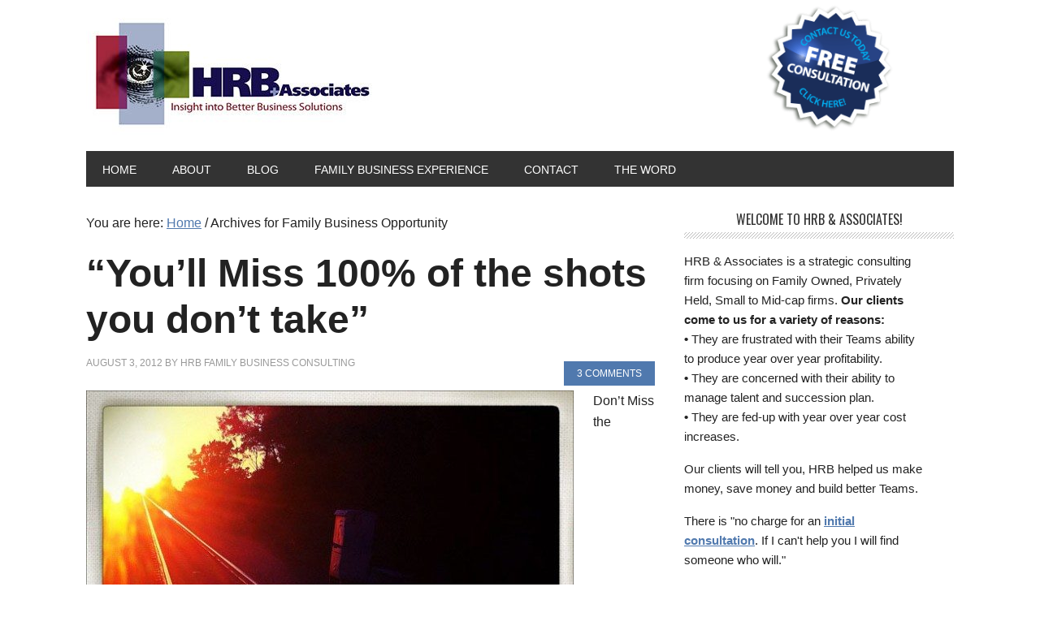

--- FILE ---
content_type: text/html; charset=UTF-8
request_url: https://hrb-family-business-consulting.com/category/family-business-opportunity/
body_size: 10074
content:
<!DOCTYPE html>
<html lang="en-US">
<head >
<meta charset="UTF-8" />
<meta name="viewport" content="width=device-width, initial-scale=1" />
<meta name='robots' content='index, follow, max-image-preview:large, max-snippet:-1, max-video-preview:-1' />
	<style>img:is([sizes="auto" i], [sizes^="auto," i]) { contain-intrinsic-size: 3000px 1500px }</style>
	
			<style type="text/css">
				.slide-excerpt { width: 50%; }
				.slide-excerpt { bottom: 0; }
				.slide-excerpt { right: 0; }
				.flexslider { max-width: 920px; max-height: 400px; }
				.slide-image { max-height: 400px; }
			</style>
			<style type="text/css">
				@media only screen
				and (min-device-width : 320px)
				and (max-device-width : 480px) {
					.slide-excerpt { display: none !important; }
				}
			</style> 
	<!-- This site is optimized with the Yoast SEO plugin v26.7 - https://yoast.com/wordpress/plugins/seo/ -->
	<title>Family Business Consulting by HRB</title>
	<meta name="description" content="Family Business Consulting with HRB helps you with Consulting, Culture and Coaching. We mix hard and soft skills." />
	<link rel="canonical" href="https://hrb-family-business-consulting.com/category/family-business-opportunity/" />
	<meta property="og:locale" content="en_US" />
	<meta property="og:type" content="article" />
	<meta property="og:title" content="Family Business Consulting by HRB" />
	<meta property="og:description" content="Family Business Consulting with HRB helps you with Consulting, Culture and Coaching. We mix hard and soft skills." />
	<meta property="og:url" content="https://hrb-family-business-consulting.com/category/family-business-opportunity/" />
	<meta property="og:site_name" content="Family Business Consulting by HRB" />
	<meta property="og:image" content="https://hrb-family-business-consulting.com/files/2014/04/HRB_logo_950.jpg" />
	<meta property="og:image:width" content="950" />
	<meta property="og:image:height" content="356" />
	<meta property="og:image:type" content="image/jpeg" />
	<meta name="twitter:card" content="summary_large_image" />
	<meta name="twitter:site" content="@HRBconsulting" />
	<script type="application/ld+json" class="yoast-schema-graph">{"@context":"https://schema.org","@graph":[{"@type":"CollectionPage","@id":"https://hrb-family-business-consulting.com/category/family-business-opportunity/","url":"https://hrb-family-business-consulting.com/category/family-business-opportunity/","name":"Family Business Consulting by HRB","isPartOf":{"@id":"https://hrb-family-business-consulting.com/#website"},"primaryImageOfPage":{"@id":"https://hrb-family-business-consulting.com/category/family-business-opportunity/#primaryimage"},"image":{"@id":"https://hrb-family-business-consulting.com/category/family-business-opportunity/#primaryimage"},"thumbnailUrl":"https://hrb-family-business-consulting.com/files/2012/08/traintracks.jpg","description":"Family Business Consulting with HRB helps you with Consulting, Culture and Coaching. We mix hard and soft skills.","breadcrumb":{"@id":"https://hrb-family-business-consulting.com/category/family-business-opportunity/#breadcrumb"},"inLanguage":"en-US"},{"@type":"ImageObject","inLanguage":"en-US","@id":"https://hrb-family-business-consulting.com/category/family-business-opportunity/#primaryimage","url":"https://hrb-family-business-consulting.com/files/2012/08/traintracks.jpg","contentUrl":"https://hrb-family-business-consulting.com/files/2012/08/traintracks.jpg","width":"612","height":"612","caption":"\"Carpe diem quam minimum credula postero – Seize the Day, putting as little trust as possible in the future.”"},{"@type":"BreadcrumbList","@id":"https://hrb-family-business-consulting.com/category/family-business-opportunity/#breadcrumb","itemListElement":[{"@type":"ListItem","position":1,"name":"Home","item":"https://hrb-family-business-consulting.com/"},{"@type":"ListItem","position":2,"name":"Family Business Opportunity"}]},{"@type":"WebSite","@id":"https://hrb-family-business-consulting.com/#website","url":"https://hrb-family-business-consulting.com/","name":"Family Business Consulting by HRB","description":"Insight into Family Business Solutions","potentialAction":[{"@type":"SearchAction","target":{"@type":"EntryPoint","urlTemplate":"https://hrb-family-business-consulting.com/?s={search_term_string}"},"query-input":{"@type":"PropertyValueSpecification","valueRequired":true,"valueName":"search_term_string"}}],"inLanguage":"en-US"}]}</script>
	<!-- / Yoast SEO plugin. -->


<link rel='dns-prefetch' href='//www.google.com' />
<link rel="alternate" type="application/rss+xml" title="Family Business Consulting by HRB &raquo; Feed" href="https://hrb-family-business-consulting.com/feed/" />
<link rel="alternate" type="application/rss+xml" title="Family Business Consulting by HRB &raquo; Comments Feed" href="https://hrb-family-business-consulting.com/comments/feed/" />
<link rel="alternate" type="application/rss+xml" title="Family Business Consulting by HRB &raquo; Family Business Opportunity Category Feed" href="https://hrb-family-business-consulting.com/category/family-business-opportunity/feed/" />
		<!-- This site uses the Google Analytics by MonsterInsights plugin v9.1.1 - Using Analytics tracking - https://www.monsterinsights.com/ -->
		<!-- Note: MonsterInsights is not currently configured on this site. The site owner needs to authenticate with Google Analytics in the MonsterInsights settings panel. -->
					<!-- No tracking code set -->
				<!-- / Google Analytics by MonsterInsights -->
		<script type="text/javascript">
/* <![CDATA[ */
window._wpemojiSettings = {"baseUrl":"https:\/\/s.w.org\/images\/core\/emoji\/16.0.1\/72x72\/","ext":".png","svgUrl":"https:\/\/s.w.org\/images\/core\/emoji\/16.0.1\/svg\/","svgExt":".svg","source":{"concatemoji":"https:\/\/hrb-family-business-consulting.com\/wp-includes\/js\/wp-emoji-release.min.js?ver=6.8.3"}};
/*! This file is auto-generated */
!function(s,n){var o,i,e;function c(e){try{var t={supportTests:e,timestamp:(new Date).valueOf()};sessionStorage.setItem(o,JSON.stringify(t))}catch(e){}}function p(e,t,n){e.clearRect(0,0,e.canvas.width,e.canvas.height),e.fillText(t,0,0);var t=new Uint32Array(e.getImageData(0,0,e.canvas.width,e.canvas.height).data),a=(e.clearRect(0,0,e.canvas.width,e.canvas.height),e.fillText(n,0,0),new Uint32Array(e.getImageData(0,0,e.canvas.width,e.canvas.height).data));return t.every(function(e,t){return e===a[t]})}function u(e,t){e.clearRect(0,0,e.canvas.width,e.canvas.height),e.fillText(t,0,0);for(var n=e.getImageData(16,16,1,1),a=0;a<n.data.length;a++)if(0!==n.data[a])return!1;return!0}function f(e,t,n,a){switch(t){case"flag":return n(e,"\ud83c\udff3\ufe0f\u200d\u26a7\ufe0f","\ud83c\udff3\ufe0f\u200b\u26a7\ufe0f")?!1:!n(e,"\ud83c\udde8\ud83c\uddf6","\ud83c\udde8\u200b\ud83c\uddf6")&&!n(e,"\ud83c\udff4\udb40\udc67\udb40\udc62\udb40\udc65\udb40\udc6e\udb40\udc67\udb40\udc7f","\ud83c\udff4\u200b\udb40\udc67\u200b\udb40\udc62\u200b\udb40\udc65\u200b\udb40\udc6e\u200b\udb40\udc67\u200b\udb40\udc7f");case"emoji":return!a(e,"\ud83e\udedf")}return!1}function g(e,t,n,a){var r="undefined"!=typeof WorkerGlobalScope&&self instanceof WorkerGlobalScope?new OffscreenCanvas(300,150):s.createElement("canvas"),o=r.getContext("2d",{willReadFrequently:!0}),i=(o.textBaseline="top",o.font="600 32px Arial",{});return e.forEach(function(e){i[e]=t(o,e,n,a)}),i}function t(e){var t=s.createElement("script");t.src=e,t.defer=!0,s.head.appendChild(t)}"undefined"!=typeof Promise&&(o="wpEmojiSettingsSupports",i=["flag","emoji"],n.supports={everything:!0,everythingExceptFlag:!0},e=new Promise(function(e){s.addEventListener("DOMContentLoaded",e,{once:!0})}),new Promise(function(t){var n=function(){try{var e=JSON.parse(sessionStorage.getItem(o));if("object"==typeof e&&"number"==typeof e.timestamp&&(new Date).valueOf()<e.timestamp+604800&&"object"==typeof e.supportTests)return e.supportTests}catch(e){}return null}();if(!n){if("undefined"!=typeof Worker&&"undefined"!=typeof OffscreenCanvas&&"undefined"!=typeof URL&&URL.createObjectURL&&"undefined"!=typeof Blob)try{var e="postMessage("+g.toString()+"("+[JSON.stringify(i),f.toString(),p.toString(),u.toString()].join(",")+"));",a=new Blob([e],{type:"text/javascript"}),r=new Worker(URL.createObjectURL(a),{name:"wpTestEmojiSupports"});return void(r.onmessage=function(e){c(n=e.data),r.terminate(),t(n)})}catch(e){}c(n=g(i,f,p,u))}t(n)}).then(function(e){for(var t in e)n.supports[t]=e[t],n.supports.everything=n.supports.everything&&n.supports[t],"flag"!==t&&(n.supports.everythingExceptFlag=n.supports.everythingExceptFlag&&n.supports[t]);n.supports.everythingExceptFlag=n.supports.everythingExceptFlag&&!n.supports.flag,n.DOMReady=!1,n.readyCallback=function(){n.DOMReady=!0}}).then(function(){return e}).then(function(){var e;n.supports.everything||(n.readyCallback(),(e=n.source||{}).concatemoji?t(e.concatemoji):e.wpemoji&&e.twemoji&&(t(e.twemoji),t(e.wpemoji)))}))}((window,document),window._wpemojiSettings);
/* ]]> */
</script>
<link rel='stylesheet' id='scap.flashblock-css' href='https://hrb-family-business-consulting.com/wp-content/plugins/compact-wp-audio-player/css/flashblock.css?ver=6.8.3' type='text/css' media='all' />
<link rel='stylesheet' id='scap.player-css' href='https://hrb-family-business-consulting.com/wp-content/plugins/compact-wp-audio-player/css/player.css?ver=6.8.3' type='text/css' media='all' />
<link rel='stylesheet' id='metro-pro-theme-css' href='https://hrb-family-business-consulting.com/wp-content/themes/metro-pro/style.css?ver=2.0.0' type='text/css' media='all' />
<style id='wp-emoji-styles-inline-css' type='text/css'>

	img.wp-smiley, img.emoji {
		display: inline !important;
		border: none !important;
		box-shadow: none !important;
		height: 1em !important;
		width: 1em !important;
		margin: 0 0.07em !important;
		vertical-align: -0.1em !important;
		background: none !important;
		padding: 0 !important;
	}
</style>
<link rel='stylesheet' id='wp-block-library-css' href='https://hrb-family-business-consulting.com/wp-includes/css/dist/block-library/style.min.css?ver=6.8.3' type='text/css' media='all' />
<style id='classic-theme-styles-inline-css' type='text/css'>
/*! This file is auto-generated */
.wp-block-button__link{color:#fff;background-color:#32373c;border-radius:9999px;box-shadow:none;text-decoration:none;padding:calc(.667em + 2px) calc(1.333em + 2px);font-size:1.125em}.wp-block-file__button{background:#32373c;color:#fff;text-decoration:none}
</style>
<style id='global-styles-inline-css' type='text/css'>
:root{--wp--preset--aspect-ratio--square: 1;--wp--preset--aspect-ratio--4-3: 4/3;--wp--preset--aspect-ratio--3-4: 3/4;--wp--preset--aspect-ratio--3-2: 3/2;--wp--preset--aspect-ratio--2-3: 2/3;--wp--preset--aspect-ratio--16-9: 16/9;--wp--preset--aspect-ratio--9-16: 9/16;--wp--preset--color--black: #000000;--wp--preset--color--cyan-bluish-gray: #abb8c3;--wp--preset--color--white: #ffffff;--wp--preset--color--pale-pink: #f78da7;--wp--preset--color--vivid-red: #cf2e2e;--wp--preset--color--luminous-vivid-orange: #ff6900;--wp--preset--color--luminous-vivid-amber: #fcb900;--wp--preset--color--light-green-cyan: #7bdcb5;--wp--preset--color--vivid-green-cyan: #00d084;--wp--preset--color--pale-cyan-blue: #8ed1fc;--wp--preset--color--vivid-cyan-blue: #0693e3;--wp--preset--color--vivid-purple: #9b51e0;--wp--preset--gradient--vivid-cyan-blue-to-vivid-purple: linear-gradient(135deg,rgba(6,147,227,1) 0%,rgb(155,81,224) 100%);--wp--preset--gradient--light-green-cyan-to-vivid-green-cyan: linear-gradient(135deg,rgb(122,220,180) 0%,rgb(0,208,130) 100%);--wp--preset--gradient--luminous-vivid-amber-to-luminous-vivid-orange: linear-gradient(135deg,rgba(252,185,0,1) 0%,rgba(255,105,0,1) 100%);--wp--preset--gradient--luminous-vivid-orange-to-vivid-red: linear-gradient(135deg,rgba(255,105,0,1) 0%,rgb(207,46,46) 100%);--wp--preset--gradient--very-light-gray-to-cyan-bluish-gray: linear-gradient(135deg,rgb(238,238,238) 0%,rgb(169,184,195) 100%);--wp--preset--gradient--cool-to-warm-spectrum: linear-gradient(135deg,rgb(74,234,220) 0%,rgb(151,120,209) 20%,rgb(207,42,186) 40%,rgb(238,44,130) 60%,rgb(251,105,98) 80%,rgb(254,248,76) 100%);--wp--preset--gradient--blush-light-purple: linear-gradient(135deg,rgb(255,206,236) 0%,rgb(152,150,240) 100%);--wp--preset--gradient--blush-bordeaux: linear-gradient(135deg,rgb(254,205,165) 0%,rgb(254,45,45) 50%,rgb(107,0,62) 100%);--wp--preset--gradient--luminous-dusk: linear-gradient(135deg,rgb(255,203,112) 0%,rgb(199,81,192) 50%,rgb(65,88,208) 100%);--wp--preset--gradient--pale-ocean: linear-gradient(135deg,rgb(255,245,203) 0%,rgb(182,227,212) 50%,rgb(51,167,181) 100%);--wp--preset--gradient--electric-grass: linear-gradient(135deg,rgb(202,248,128) 0%,rgb(113,206,126) 100%);--wp--preset--gradient--midnight: linear-gradient(135deg,rgb(2,3,129) 0%,rgb(40,116,252) 100%);--wp--preset--font-size--small: 13px;--wp--preset--font-size--medium: 20px;--wp--preset--font-size--large: 36px;--wp--preset--font-size--x-large: 42px;--wp--preset--spacing--20: 0.44rem;--wp--preset--spacing--30: 0.67rem;--wp--preset--spacing--40: 1rem;--wp--preset--spacing--50: 1.5rem;--wp--preset--spacing--60: 2.25rem;--wp--preset--spacing--70: 3.38rem;--wp--preset--spacing--80: 5.06rem;--wp--preset--shadow--natural: 6px 6px 9px rgba(0, 0, 0, 0.2);--wp--preset--shadow--deep: 12px 12px 50px rgba(0, 0, 0, 0.4);--wp--preset--shadow--sharp: 6px 6px 0px rgba(0, 0, 0, 0.2);--wp--preset--shadow--outlined: 6px 6px 0px -3px rgba(255, 255, 255, 1), 6px 6px rgba(0, 0, 0, 1);--wp--preset--shadow--crisp: 6px 6px 0px rgba(0, 0, 0, 1);}:where(.is-layout-flex){gap: 0.5em;}:where(.is-layout-grid){gap: 0.5em;}body .is-layout-flex{display: flex;}.is-layout-flex{flex-wrap: wrap;align-items: center;}.is-layout-flex > :is(*, div){margin: 0;}body .is-layout-grid{display: grid;}.is-layout-grid > :is(*, div){margin: 0;}:where(.wp-block-columns.is-layout-flex){gap: 2em;}:where(.wp-block-columns.is-layout-grid){gap: 2em;}:where(.wp-block-post-template.is-layout-flex){gap: 1.25em;}:where(.wp-block-post-template.is-layout-grid){gap: 1.25em;}.has-black-color{color: var(--wp--preset--color--black) !important;}.has-cyan-bluish-gray-color{color: var(--wp--preset--color--cyan-bluish-gray) !important;}.has-white-color{color: var(--wp--preset--color--white) !important;}.has-pale-pink-color{color: var(--wp--preset--color--pale-pink) !important;}.has-vivid-red-color{color: var(--wp--preset--color--vivid-red) !important;}.has-luminous-vivid-orange-color{color: var(--wp--preset--color--luminous-vivid-orange) !important;}.has-luminous-vivid-amber-color{color: var(--wp--preset--color--luminous-vivid-amber) !important;}.has-light-green-cyan-color{color: var(--wp--preset--color--light-green-cyan) !important;}.has-vivid-green-cyan-color{color: var(--wp--preset--color--vivid-green-cyan) !important;}.has-pale-cyan-blue-color{color: var(--wp--preset--color--pale-cyan-blue) !important;}.has-vivid-cyan-blue-color{color: var(--wp--preset--color--vivid-cyan-blue) !important;}.has-vivid-purple-color{color: var(--wp--preset--color--vivid-purple) !important;}.has-black-background-color{background-color: var(--wp--preset--color--black) !important;}.has-cyan-bluish-gray-background-color{background-color: var(--wp--preset--color--cyan-bluish-gray) !important;}.has-white-background-color{background-color: var(--wp--preset--color--white) !important;}.has-pale-pink-background-color{background-color: var(--wp--preset--color--pale-pink) !important;}.has-vivid-red-background-color{background-color: var(--wp--preset--color--vivid-red) !important;}.has-luminous-vivid-orange-background-color{background-color: var(--wp--preset--color--luminous-vivid-orange) !important;}.has-luminous-vivid-amber-background-color{background-color: var(--wp--preset--color--luminous-vivid-amber) !important;}.has-light-green-cyan-background-color{background-color: var(--wp--preset--color--light-green-cyan) !important;}.has-vivid-green-cyan-background-color{background-color: var(--wp--preset--color--vivid-green-cyan) !important;}.has-pale-cyan-blue-background-color{background-color: var(--wp--preset--color--pale-cyan-blue) !important;}.has-vivid-cyan-blue-background-color{background-color: var(--wp--preset--color--vivid-cyan-blue) !important;}.has-vivid-purple-background-color{background-color: var(--wp--preset--color--vivid-purple) !important;}.has-black-border-color{border-color: var(--wp--preset--color--black) !important;}.has-cyan-bluish-gray-border-color{border-color: var(--wp--preset--color--cyan-bluish-gray) !important;}.has-white-border-color{border-color: var(--wp--preset--color--white) !important;}.has-pale-pink-border-color{border-color: var(--wp--preset--color--pale-pink) !important;}.has-vivid-red-border-color{border-color: var(--wp--preset--color--vivid-red) !important;}.has-luminous-vivid-orange-border-color{border-color: var(--wp--preset--color--luminous-vivid-orange) !important;}.has-luminous-vivid-amber-border-color{border-color: var(--wp--preset--color--luminous-vivid-amber) !important;}.has-light-green-cyan-border-color{border-color: var(--wp--preset--color--light-green-cyan) !important;}.has-vivid-green-cyan-border-color{border-color: var(--wp--preset--color--vivid-green-cyan) !important;}.has-pale-cyan-blue-border-color{border-color: var(--wp--preset--color--pale-cyan-blue) !important;}.has-vivid-cyan-blue-border-color{border-color: var(--wp--preset--color--vivid-cyan-blue) !important;}.has-vivid-purple-border-color{border-color: var(--wp--preset--color--vivid-purple) !important;}.has-vivid-cyan-blue-to-vivid-purple-gradient-background{background: var(--wp--preset--gradient--vivid-cyan-blue-to-vivid-purple) !important;}.has-light-green-cyan-to-vivid-green-cyan-gradient-background{background: var(--wp--preset--gradient--light-green-cyan-to-vivid-green-cyan) !important;}.has-luminous-vivid-amber-to-luminous-vivid-orange-gradient-background{background: var(--wp--preset--gradient--luminous-vivid-amber-to-luminous-vivid-orange) !important;}.has-luminous-vivid-orange-to-vivid-red-gradient-background{background: var(--wp--preset--gradient--luminous-vivid-orange-to-vivid-red) !important;}.has-very-light-gray-to-cyan-bluish-gray-gradient-background{background: var(--wp--preset--gradient--very-light-gray-to-cyan-bluish-gray) !important;}.has-cool-to-warm-spectrum-gradient-background{background: var(--wp--preset--gradient--cool-to-warm-spectrum) !important;}.has-blush-light-purple-gradient-background{background: var(--wp--preset--gradient--blush-light-purple) !important;}.has-blush-bordeaux-gradient-background{background: var(--wp--preset--gradient--blush-bordeaux) !important;}.has-luminous-dusk-gradient-background{background: var(--wp--preset--gradient--luminous-dusk) !important;}.has-pale-ocean-gradient-background{background: var(--wp--preset--gradient--pale-ocean) !important;}.has-electric-grass-gradient-background{background: var(--wp--preset--gradient--electric-grass) !important;}.has-midnight-gradient-background{background: var(--wp--preset--gradient--midnight) !important;}.has-small-font-size{font-size: var(--wp--preset--font-size--small) !important;}.has-medium-font-size{font-size: var(--wp--preset--font-size--medium) !important;}.has-large-font-size{font-size: var(--wp--preset--font-size--large) !important;}.has-x-large-font-size{font-size: var(--wp--preset--font-size--x-large) !important;}
:where(.wp-block-post-template.is-layout-flex){gap: 1.25em;}:where(.wp-block-post-template.is-layout-grid){gap: 1.25em;}
:where(.wp-block-columns.is-layout-flex){gap: 2em;}:where(.wp-block-columns.is-layout-grid){gap: 2em;}
:root :where(.wp-block-pullquote){font-size: 1.5em;line-height: 1.6;}
</style>
<link rel='stylesheet' id='genesis-social-profiles-menu-css' href='https://hrb-family-business-consulting.com/wp-content/plugins/genesis-social-profiles-menu/css/gspm-styles.css?ver=1.2' type='text/css' media='all' />
<link rel='stylesheet' id='google-font-css' href='//fonts.googleapis.com/css?family=Oswald%3A400&#038;ver=2.0.0' type='text/css' media='all' />
<link rel='stylesheet' id='simple-social-icons-font-css' href='https://hrb-family-business-consulting.com/wp-content/plugins/simple-social-icons/css/style.css?ver=4.0.0' type='text/css' media='all' />
<link rel='stylesheet' id='slider_styles-css' href='https://hrb-family-business-consulting.com/wp-content/plugins/genesis-responsive-slider/assets/style.css?ver=1.0.1' type='text/css' media='all' />
<script type="text/javascript" src="https://hrb-family-business-consulting.com/wp-includes/js/jquery/jquery.min.js?ver=3.7.1" id="jquery-core-js"></script>
<script type="text/javascript" src="https://hrb-family-business-consulting.com/wp-includes/js/jquery/jquery-migrate.min.js?ver=3.4.1" id="jquery-migrate-js"></script>
<script type="text/javascript" src="https://hrb-family-business-consulting.com/wp-content/plugins/compact-wp-audio-player/js/soundmanager2-nodebug-jsmin.js?ver=6.8.3" id="scap.soundmanager2-js"></script>
<link rel="https://api.w.org/" href="https://hrb-family-business-consulting.com/wp-json/" /><link rel="alternate" title="JSON" type="application/json" href="https://hrb-family-business-consulting.com/wp-json/wp/v2/categories/634" /><link rel="EditURI" type="application/rsd+xml" title="RSD" href="https://hrb-family-business-consulting.com/xmlrpc.php?rsd" />
<script type="text/javascript">if ( window._agmMaps === undefined ) { _agmMaps = []; }</script><link rel="icon" href="https://hrb-family-business-consulting.com/wp-content/themes/metro-pro/images/favicon.ico" />
<style type="text/css">.site-title a { background: url(https://hrb-family-business-consulting.com/files/2013/09/HRB_Family-Business-Consulting-logo_360x1703.jpg) no-repeat !important; }</style>
<meta name="msvalidate.01" content="3ED2A77124E7FD66FA61A82181E99478" />		<style type="text/css" id="wp-custom-css">
			span.entry-comments-link {
	margin-top: 10px;
}		</style>
		</head>
<body class="archive category category-family-business-opportunity category-634 wp-theme-genesis wp-child-theme-metro-pro gspm custom-header header-image content-sidebar genesis-breadcrumbs-visible genesis-footer-widgets-hidden metro-pro-blue"><div class="site-container"><header class="site-header"><div class="wrap"><div class="title-area"><p class="site-title"><a href="https://hrb-family-business-consulting.com/">Family Business Consulting by HRB</a></p></div><div class="widget-area header-widget-area"><section id="text-3" class="widget widget_text"><div class="widget-wrap">			<div class="textwidget"><a href="https://hrb-family-business-consulting.com/contact/"><img src="https://hrb-family-business-consulting.com/files/2013/09/FreeConsultation_160x160.png" alt="Free Consultation by HRB Family Business Consulting" width="160" height="160" class="aligncenter size-full wp-image-2113" /></a></div>
		</div></section>
</div></div></header><nav class="nav-primary" aria-label="Main"><div class="wrap"><ul id="menu-main-menu" class="menu genesis-nav-menu menu-primary"><li id="menu-item-1633" class="menu-item menu-item-type-custom menu-item-object-custom menu-item-home menu-item-1633"><a href="https://hrb-family-business-consulting.com/"><span >Home</span></a></li>
<li id="menu-item-1634" class="menu-item menu-item-type-post_type menu-item-object-page menu-item-has-children menu-item-1634"><a href="https://hrb-family-business-consulting.com/about/"><span >About</span></a>
<ul class="sub-menu">
	<li id="menu-item-2225" class="menu-item menu-item-type-custom menu-item-object-custom menu-item-2225"><a href="https://hrb-family-business-consulting.com/about/"><span >About</span></a></li>
	<li id="menu-item-2224" class="menu-item menu-item-type-post_type menu-item-object-page menu-item-2224"><a href="https://hrb-family-business-consulting.com/press/"><span >Press</span></a></li>
</ul>
</li>
<li id="menu-item-2118" class="menu-item menu-item-type-custom menu-item-object-custom menu-item-2118"><a href="/blog/page/2/"><span >Blog</span></a></li>
<li id="menu-item-1637" class="menu-item menu-item-type-post_type menu-item-object-page menu-item-1637"><a href="https://hrb-family-business-consulting.com/family-business-experience/"><span >Family Business Experience</span></a></li>
<li id="menu-item-1636" class="menu-item menu-item-type-post_type menu-item-object-page menu-item-1636"><a href="https://hrb-family-business-consulting.com/contact/"><span >Contact</span></a></li>
<li id="menu-item-1638" class="menu-item menu-item-type-post_type menu-item-object-page menu-item-has-children menu-item-1638"><a href="https://hrb-family-business-consulting.com/word-of-mouth/"><span >The Word</span></a>
<ul class="sub-menu">
	<li id="menu-item-1687" class="menu-item menu-item-type-taxonomy menu-item-object-category menu-item-1687"><a href="https://hrb-family-business-consulting.com/category/business-dictionary/"><span >Dictionary</span></a></li>
</ul>
</li>
</ul></div></nav><div class="site-inner"><div class="content-sidebar-wrap"><main class="content"><div class="breadcrumb">You are here: <span class="breadcrumb-link-wrap"><a class="breadcrumb-link" href="https://hrb-family-business-consulting.com/"><span class="breadcrumb-link-text-wrap">Home</span></a><meta ></span> <span aria-label="breadcrumb separator">/</span> Archives for Family Business Opportunity</div><article class="post-1925 post type-post status-publish format-standard has-post-thumbnail category-family-business-opportunity tag-advice-family tag-business tag-business-leadership-opportunity tag-business-president tag-business-small-business tag-carpe-diem tag-family tag-family-business tag-keeping-customers tag-leadership-opportunity tag-management tag-seize-the-day tag-small-business tag-small-business-leadership tag-succession-planning-2 entry" aria-label="“You’ll Miss 100% of the shots you don’t take”"><header class="entry-header"><h2 class="entry-title"><a class="entry-title-link" rel="bookmark" href="https://hrb-family-business-consulting.com/youll-miss-100-of-the-shots-you-dont-take/family-business-opportunity/">“You’ll Miss 100% of the shots you don’t take”</a></h2>
<p class="entry-meta"><time class="entry-time">August 3, 2012</time> By <span class="entry-author"><a href="https://hrb-family-business-consulting.com/author/hrb/" class="entry-author-link" rel="author"><span class="entry-author-name">HRB Family Business Consulting</span></a></span> <span class="entry-comments-link"><a href="https://hrb-family-business-consulting.com/youll-miss-100-of-the-shots-you-dont-take/family-business-opportunity/#comments">3 Comments</a></span> </p></header><div class="entry-content"><a class="entry-image-link" href="https://hrb-family-business-consulting.com/youll-miss-100-of-the-shots-you-dont-take/family-business-opportunity/" aria-hidden="true" tabindex="-1"><img width="600" height="600" src="https://hrb-family-business-consulting.com/files/2012/08/traintracks-600x600.jpg" class="alignleft post-image entry-image" alt="" decoding="async" srcset="https://hrb-family-business-consulting.com/files/2012/08/traintracks-600x600.jpg 600w, https://hrb-family-business-consulting.com/files/2012/08/traintracks-150x150.jpg 150w, https://hrb-family-business-consulting.com/files/2012/08/traintracks-300x300.jpg 300w, https://hrb-family-business-consulting.com/files/2012/08/traintracks.jpg 612w" sizes="(max-width: 600px) 100vw, 600px" /></a><p>Don’t Miss the Opportunity “You’ll Miss 100% of the shots you don’t take” Family Businesses, the successful ones, recognize that their longevity depends on keeping customers, employees and shareholders happy. Recently a family business President commented on the challenges and the opportunities that have been presented to him. He expressed his personal drive, focus and <a class="moretag" href="https://hrb-family-business-consulting.com/youll-miss-100-of-the-shots-you-dont-take/family-business-opportunity/">[Continue Reading]</a></p>
</div><footer class="entry-footer"><p class="entry-meta"><span class="entry-categories">Filed Under: <a href="https://hrb-family-business-consulting.com/category/family-business-opportunity/" rel="category tag">Family Business Opportunity</a></span> <span class="entry-tags">Tagged With: <a href="https://hrb-family-business-consulting.com/tag/advice-family/" rel="tag">advice family</a>, <a href="https://hrb-family-business-consulting.com/tag/business/" rel="tag">business</a>, <a href="https://hrb-family-business-consulting.com/tag/business-leadership-opportunity/" rel="tag">business leadership opportunity</a>, <a href="https://hrb-family-business-consulting.com/tag/business-president/" rel="tag">business president</a>, <a href="https://hrb-family-business-consulting.com/tag/business-small-business/" rel="tag">business small business</a>, <a href="https://hrb-family-business-consulting.com/tag/carpe-diem/" rel="tag">carpe diem</a>, <a href="https://hrb-family-business-consulting.com/tag/family/" rel="tag">family</a>, <a href="https://hrb-family-business-consulting.com/tag/family-business/" rel="tag">family business</a>, <a href="https://hrb-family-business-consulting.com/tag/keeping-customers/" rel="tag">keeping customers</a>, <a href="https://hrb-family-business-consulting.com/tag/leadership-opportunity/" rel="tag">leadership opportunity</a>, <a href="https://hrb-family-business-consulting.com/tag/management/" rel="tag">management</a>, <a href="https://hrb-family-business-consulting.com/tag/seize-the-day/" rel="tag">Seize the Day</a>, <a href="https://hrb-family-business-consulting.com/tag/small-business/" rel="tag">small business</a>, <a href="https://hrb-family-business-consulting.com/tag/small-business-leadership/" rel="tag">small business leadership</a>, <a href="https://hrb-family-business-consulting.com/tag/succession-planning-2/" rel="tag">succession planning</a></span></p></footer></article></main><aside class="sidebar sidebar-primary widget-area" role="complementary" aria-label="Primary Sidebar"><section id="text-4" class="widget widget_text"><div class="widget-wrap"><h4 class="widget-title widgettitle">Welcome to HRB &#038; Associates!</h4>
			<div class="textwidget"><p style="text-align: left; padding-left:; padding-right: 35px;">HRB & Associates is a strategic consulting firm focusing on Family Owned, Privately Held, Small to Mid-cap firms. <strong>Our clients  come to us for a variety of reasons:</strong><br />
 <strong>•</strong> They are frustrated with their Teams ability to produce year over year profitability.<br />
 <strong>•</strong> They are concerned with their ability to manage talent and succession plan.<br />
 <strong>•</strong> They are fed-up with year over year cost increases.</p>
<p>Our clients will tell you, HRB helped us make money, save money and build better Teams.</p>
<p style="text-align: left; padding-left:; padding-right: 35px;">There is "no charge for an <a href="https://hrb-family-business-consulting.com/contact/"><strong>initial consultation</strong></a>. If I can't help you I will find someone who will."  </p>
<p style="text-align: right; padding-right: 60px;">— Bernie Scibienski</p>
</div>
		</div></section>
<section id="gdlb_widget-4" class="widget widget_gd_linkedin_badge"><div class="widget-wrap"><h4 class="widget-title widgettitle">Connect with HRB</h4>
<p style="text-align: center;" class="gdlb-widget-text">To see my LinkedIn profile, click here:</p><div style="text-align: center;" class="gdlb-widget-badge"><a target="_blank" href="http://www.linkedin.com/in/bbinski"><img src="http://www.linkedin.com/img/webpromo/btn_viewmy_160x33.gif" border="0" alt="Bernie Scibienski" /></a></div></div></section>
<section id="featured-page-3" class="widget featured-content featuredpage"><div class="widget-wrap"><h4 class="widget-title widgettitle">Plan Your Business</h4>
<article class="post-2067 page type-page status-publish entry" aria-label="Welcome to HRB"><div class="entry-content"><p><img loading="lazy" decoding="async" src="https://hrb-family-business-consulting.com/files/2013/08/HRB_busmtg_wordcloud_250.jpg" alt="HRB_busmtg_wordcloud_250" width="320" height="260" class="alignleft size-full wp-image-2070" /><br />
&nbsp;<br />
We start with an assessment, metrics and performance. We believe that strategic planning, succession planning and Human Resource Management are results of understanding where we are, where we want to go and a metric driven approach to getting there.<br />
&nbsp;<br />
<a href="https://hrb-family-business-consulting.com/hoshin-kanri-and-business-process-management-bpm/continuous-improvement-2/" title="Hoshin Kanri And Business Process Management (BPM)"><strong>Hoshin Kanri</strong></a> or Policy Deployment is what’s accomplished by linking the business plans to results.</p>
<p>Our expertise includes:</p>
<p>• Business Assessment<br />
• Performance Management<br />
• Organizational Planning<br />
• Business Services<br />
• Technology Services<br />
• Benefits Management<br />
• Risk Mitigation<br />
• Government Compliance</p>
<p><a href="https://hrb-family-business-consulting.com/contact/">Contact HRB</a> for a free assessment and introduction to our <a href="/blog/page/2/">business consulting services</a>.</p>
</div></article></div></section>
</aside></div></div></div><footer class="site-footer"><div class="wrap"><div class="creds"><p>Copyright &#x000A9;&nbsp;2026 · <a href="https://hrb-family-business-consulting.com/" title="HRB Family Business Consulting">HRB Family Business Consulting</a>  • <a href="http://mediacafeonline.com/" title="Media Café Online">Site by Media Café Online</a></p></div>
   <p>
 
   </p>
</div>

<p style="text-align: center;  font-size:0.775em; line-height: 1.3em;">Serving clients in — | Michigan | Genesee County | Ann Arbor | Flint | Grand Blanc | Fenton | Lapeer | Durand | Linden | Hartland | Frankenmuth | Birch Run | Flushing | Brighton  |</p>
<p style="text-align: center; font-size:0.775em; line-height: 1.3em;">| Grand Rapids | Holland | Muskegon | Bay City | Midland | Saginaw | Swartz Creek | Burton | Clio | Davison |</p></div></footer><script type="speculationrules">
{"prefetch":[{"source":"document","where":{"and":[{"href_matches":"\/*"},{"not":{"href_matches":["\/wp-*.php","\/wp-admin\/*","\/files\/*","\/wp-content\/*","\/wp-content\/plugins\/*","\/wp-content\/themes\/metro-pro\/*","\/wp-content\/themes\/genesis\/*","\/*\\?(.+)"]}},{"not":{"selector_matches":"a[rel~=\"nofollow\"]"}},{"not":{"selector_matches":".no-prefetch, .no-prefetch a"}}]},"eagerness":"conservative"}]}
</script>






<!-- WP Audio player plugin v1.9.15 - https://www.tipsandtricks-hq.com/wordpress-audio-music-player-plugin-4556/ -->
    <script type="text/javascript">
        soundManager.useFlashBlock = true; // optional - if used, required flashblock.css
        soundManager.url = 'https://hrb-family-business-consulting.com/wp-content/plugins/compact-wp-audio-player/swf/soundmanager2.swf';
        function play_mp3(flg, ids, mp3url, volume, loops)
        {
            //Check the file URL parameter value
            var pieces = mp3url.split("|");
            if (pieces.length > 1) {//We have got an .ogg file too
                mp3file = pieces[0];
                oggfile = pieces[1];
                //set the file URL to be an array with the mp3 and ogg file
                mp3url = new Array(mp3file, oggfile);
            }

            soundManager.createSound({
                id: 'btnplay_' + ids,
                volume: volume,
                url: mp3url
            });

            if (flg == 'play') {
    stop_all_tracks();                soundManager.play('btnplay_' + ids, {
                    onfinish: function() {
                        if (loops == 'true') {
                            loopSound('btnplay_' + ids);
                        }
                        else {
                            document.getElementById('btnplay_' + ids).style.display = 'inline';
                            document.getElementById('btnstop_' + ids).style.display = 'none';
                        }
                    }
                });
            }
            else if (flg == 'stop') {
    //soundManager.stop('btnplay_'+ids);
                soundManager.pause('btnplay_' + ids);
            }
        }
        function show_hide(flag, ids)
        {
            if (flag == 'play') {
                document.getElementById('btnplay_' + ids).style.display = 'none';
                document.getElementById('btnstop_' + ids).style.display = 'inline';
            }
            else if (flag == 'stop') {
                document.getElementById('btnplay_' + ids).style.display = 'inline';
                document.getElementById('btnstop_' + ids).style.display = 'none';
            }
        }
        function loopSound(soundID)
        {
            window.setTimeout(function() {
                soundManager.play(soundID, {onfinish: function() {
                        loopSound(soundID);
                    }});
            }, 1);
        }
        function stop_all_tracks()
        {
            soundManager.stopAll();
            var inputs = document.getElementsByTagName("input");
            for (var i = 0; i < inputs.length; i++) {
                if (inputs[i].id.indexOf("btnplay_") == 0) {
                    inputs[i].style.display = 'inline';//Toggle the play button
                }
                if (inputs[i].id.indexOf("btnstop_") == 0) {
                    inputs[i].style.display = 'none';//Hide the stop button
                }
            }
        }
    </script>
    <script type='text/javascript'>jQuery(document).ready(function($) {$(".flexslider").flexslider({controlsContainer: "#genesis-responsive-slider",animation: "slide",directionNav: 1,controlNav: 1,animationDuration: 800,slideshowSpeed: 4000    });  });</script><style type="text/css" media="screen"></style><script type="text/javascript" src="https://hrb-family-business-consulting.com/wp-content/plugins/genesis-responsive-slider/assets/js/jquery.flexslider.js?ver=1.0.1" id="flexslider-js"></script>
<script type="text/javascript" id="gforms_recaptcha_recaptcha-js-extra">
/* <![CDATA[ */
var gforms_recaptcha_recaptcha_strings = {"site_key":"6Lc0IHopAAAAAN787f2mni7FVit02ZJgkNuaegES","ajaxurl":"https:\/\/hrb-family-business-consulting.com\/wp-admin\/admin-ajax.php","nonce":"282b2d5689"};
/* ]]> */
</script>
<script type="text/javascript" src="https://www.google.com/recaptcha/api.js?render=6Lc0IHopAAAAAN787f2mni7FVit02ZJgkNuaegES&amp;ver=1.6.0" id="gforms_recaptcha_recaptcha-js"></script>
<script type="text/javascript" id="gforms_recaptcha_recaptcha-js-after">
/* <![CDATA[ */
(function($){grecaptcha.ready(function(){$('.grecaptcha-badge').css('visibility','hidden');});})(jQuery);
/* ]]> */
</script>
		<script type="text/javascript">
				jQuery('.soliloquy-container').removeClass('no-js');
		</script>
		<script>(function(){function c(){var b=a.contentDocument||a.contentWindow.document;if(b){var d=b.createElement('script');d.innerHTML="window.__CF$cv$params={r:'9c0af1a929074bba',t:'MTc2ODg3NDA2Ny4wMDAwMDA='};var a=document.createElement('script');a.nonce='';a.src='/cdn-cgi/challenge-platform/scripts/jsd/main.js';document.getElementsByTagName('head')[0].appendChild(a);";b.getElementsByTagName('head')[0].appendChild(d)}}if(document.body){var a=document.createElement('iframe');a.height=1;a.width=1;a.style.position='absolute';a.style.top=0;a.style.left=0;a.style.border='none';a.style.visibility='hidden';document.body.appendChild(a);if('loading'!==document.readyState)c();else if(window.addEventListener)document.addEventListener('DOMContentLoaded',c);else{var e=document.onreadystatechange||function(){};document.onreadystatechange=function(b){e(b);'loading'!==document.readyState&&(document.onreadystatechange=e,c())}}}})();</script></body></html>


--- FILE ---
content_type: text/html; charset=utf-8
request_url: https://www.google.com/recaptcha/api2/anchor?ar=1&k=6Lc0IHopAAAAAN787f2mni7FVit02ZJgkNuaegES&co=aHR0cHM6Ly9ocmItZmFtaWx5LWJ1c2luZXNzLWNvbnN1bHRpbmcuY29tOjQ0Mw..&hl=en&v=PoyoqOPhxBO7pBk68S4YbpHZ&size=invisible&anchor-ms=20000&execute-ms=30000&cb=ue7syr78svav
body_size: 48737
content:
<!DOCTYPE HTML><html dir="ltr" lang="en"><head><meta http-equiv="Content-Type" content="text/html; charset=UTF-8">
<meta http-equiv="X-UA-Compatible" content="IE=edge">
<title>reCAPTCHA</title>
<style type="text/css">
/* cyrillic-ext */
@font-face {
  font-family: 'Roboto';
  font-style: normal;
  font-weight: 400;
  font-stretch: 100%;
  src: url(//fonts.gstatic.com/s/roboto/v48/KFO7CnqEu92Fr1ME7kSn66aGLdTylUAMa3GUBHMdazTgWw.woff2) format('woff2');
  unicode-range: U+0460-052F, U+1C80-1C8A, U+20B4, U+2DE0-2DFF, U+A640-A69F, U+FE2E-FE2F;
}
/* cyrillic */
@font-face {
  font-family: 'Roboto';
  font-style: normal;
  font-weight: 400;
  font-stretch: 100%;
  src: url(//fonts.gstatic.com/s/roboto/v48/KFO7CnqEu92Fr1ME7kSn66aGLdTylUAMa3iUBHMdazTgWw.woff2) format('woff2');
  unicode-range: U+0301, U+0400-045F, U+0490-0491, U+04B0-04B1, U+2116;
}
/* greek-ext */
@font-face {
  font-family: 'Roboto';
  font-style: normal;
  font-weight: 400;
  font-stretch: 100%;
  src: url(//fonts.gstatic.com/s/roboto/v48/KFO7CnqEu92Fr1ME7kSn66aGLdTylUAMa3CUBHMdazTgWw.woff2) format('woff2');
  unicode-range: U+1F00-1FFF;
}
/* greek */
@font-face {
  font-family: 'Roboto';
  font-style: normal;
  font-weight: 400;
  font-stretch: 100%;
  src: url(//fonts.gstatic.com/s/roboto/v48/KFO7CnqEu92Fr1ME7kSn66aGLdTylUAMa3-UBHMdazTgWw.woff2) format('woff2');
  unicode-range: U+0370-0377, U+037A-037F, U+0384-038A, U+038C, U+038E-03A1, U+03A3-03FF;
}
/* math */
@font-face {
  font-family: 'Roboto';
  font-style: normal;
  font-weight: 400;
  font-stretch: 100%;
  src: url(//fonts.gstatic.com/s/roboto/v48/KFO7CnqEu92Fr1ME7kSn66aGLdTylUAMawCUBHMdazTgWw.woff2) format('woff2');
  unicode-range: U+0302-0303, U+0305, U+0307-0308, U+0310, U+0312, U+0315, U+031A, U+0326-0327, U+032C, U+032F-0330, U+0332-0333, U+0338, U+033A, U+0346, U+034D, U+0391-03A1, U+03A3-03A9, U+03B1-03C9, U+03D1, U+03D5-03D6, U+03F0-03F1, U+03F4-03F5, U+2016-2017, U+2034-2038, U+203C, U+2040, U+2043, U+2047, U+2050, U+2057, U+205F, U+2070-2071, U+2074-208E, U+2090-209C, U+20D0-20DC, U+20E1, U+20E5-20EF, U+2100-2112, U+2114-2115, U+2117-2121, U+2123-214F, U+2190, U+2192, U+2194-21AE, U+21B0-21E5, U+21F1-21F2, U+21F4-2211, U+2213-2214, U+2216-22FF, U+2308-230B, U+2310, U+2319, U+231C-2321, U+2336-237A, U+237C, U+2395, U+239B-23B7, U+23D0, U+23DC-23E1, U+2474-2475, U+25AF, U+25B3, U+25B7, U+25BD, U+25C1, U+25CA, U+25CC, U+25FB, U+266D-266F, U+27C0-27FF, U+2900-2AFF, U+2B0E-2B11, U+2B30-2B4C, U+2BFE, U+3030, U+FF5B, U+FF5D, U+1D400-1D7FF, U+1EE00-1EEFF;
}
/* symbols */
@font-face {
  font-family: 'Roboto';
  font-style: normal;
  font-weight: 400;
  font-stretch: 100%;
  src: url(//fonts.gstatic.com/s/roboto/v48/KFO7CnqEu92Fr1ME7kSn66aGLdTylUAMaxKUBHMdazTgWw.woff2) format('woff2');
  unicode-range: U+0001-000C, U+000E-001F, U+007F-009F, U+20DD-20E0, U+20E2-20E4, U+2150-218F, U+2190, U+2192, U+2194-2199, U+21AF, U+21E6-21F0, U+21F3, U+2218-2219, U+2299, U+22C4-22C6, U+2300-243F, U+2440-244A, U+2460-24FF, U+25A0-27BF, U+2800-28FF, U+2921-2922, U+2981, U+29BF, U+29EB, U+2B00-2BFF, U+4DC0-4DFF, U+FFF9-FFFB, U+10140-1018E, U+10190-1019C, U+101A0, U+101D0-101FD, U+102E0-102FB, U+10E60-10E7E, U+1D2C0-1D2D3, U+1D2E0-1D37F, U+1F000-1F0FF, U+1F100-1F1AD, U+1F1E6-1F1FF, U+1F30D-1F30F, U+1F315, U+1F31C, U+1F31E, U+1F320-1F32C, U+1F336, U+1F378, U+1F37D, U+1F382, U+1F393-1F39F, U+1F3A7-1F3A8, U+1F3AC-1F3AF, U+1F3C2, U+1F3C4-1F3C6, U+1F3CA-1F3CE, U+1F3D4-1F3E0, U+1F3ED, U+1F3F1-1F3F3, U+1F3F5-1F3F7, U+1F408, U+1F415, U+1F41F, U+1F426, U+1F43F, U+1F441-1F442, U+1F444, U+1F446-1F449, U+1F44C-1F44E, U+1F453, U+1F46A, U+1F47D, U+1F4A3, U+1F4B0, U+1F4B3, U+1F4B9, U+1F4BB, U+1F4BF, U+1F4C8-1F4CB, U+1F4D6, U+1F4DA, U+1F4DF, U+1F4E3-1F4E6, U+1F4EA-1F4ED, U+1F4F7, U+1F4F9-1F4FB, U+1F4FD-1F4FE, U+1F503, U+1F507-1F50B, U+1F50D, U+1F512-1F513, U+1F53E-1F54A, U+1F54F-1F5FA, U+1F610, U+1F650-1F67F, U+1F687, U+1F68D, U+1F691, U+1F694, U+1F698, U+1F6AD, U+1F6B2, U+1F6B9-1F6BA, U+1F6BC, U+1F6C6-1F6CF, U+1F6D3-1F6D7, U+1F6E0-1F6EA, U+1F6F0-1F6F3, U+1F6F7-1F6FC, U+1F700-1F7FF, U+1F800-1F80B, U+1F810-1F847, U+1F850-1F859, U+1F860-1F887, U+1F890-1F8AD, U+1F8B0-1F8BB, U+1F8C0-1F8C1, U+1F900-1F90B, U+1F93B, U+1F946, U+1F984, U+1F996, U+1F9E9, U+1FA00-1FA6F, U+1FA70-1FA7C, U+1FA80-1FA89, U+1FA8F-1FAC6, U+1FACE-1FADC, U+1FADF-1FAE9, U+1FAF0-1FAF8, U+1FB00-1FBFF;
}
/* vietnamese */
@font-face {
  font-family: 'Roboto';
  font-style: normal;
  font-weight: 400;
  font-stretch: 100%;
  src: url(//fonts.gstatic.com/s/roboto/v48/KFO7CnqEu92Fr1ME7kSn66aGLdTylUAMa3OUBHMdazTgWw.woff2) format('woff2');
  unicode-range: U+0102-0103, U+0110-0111, U+0128-0129, U+0168-0169, U+01A0-01A1, U+01AF-01B0, U+0300-0301, U+0303-0304, U+0308-0309, U+0323, U+0329, U+1EA0-1EF9, U+20AB;
}
/* latin-ext */
@font-face {
  font-family: 'Roboto';
  font-style: normal;
  font-weight: 400;
  font-stretch: 100%;
  src: url(//fonts.gstatic.com/s/roboto/v48/KFO7CnqEu92Fr1ME7kSn66aGLdTylUAMa3KUBHMdazTgWw.woff2) format('woff2');
  unicode-range: U+0100-02BA, U+02BD-02C5, U+02C7-02CC, U+02CE-02D7, U+02DD-02FF, U+0304, U+0308, U+0329, U+1D00-1DBF, U+1E00-1E9F, U+1EF2-1EFF, U+2020, U+20A0-20AB, U+20AD-20C0, U+2113, U+2C60-2C7F, U+A720-A7FF;
}
/* latin */
@font-face {
  font-family: 'Roboto';
  font-style: normal;
  font-weight: 400;
  font-stretch: 100%;
  src: url(//fonts.gstatic.com/s/roboto/v48/KFO7CnqEu92Fr1ME7kSn66aGLdTylUAMa3yUBHMdazQ.woff2) format('woff2');
  unicode-range: U+0000-00FF, U+0131, U+0152-0153, U+02BB-02BC, U+02C6, U+02DA, U+02DC, U+0304, U+0308, U+0329, U+2000-206F, U+20AC, U+2122, U+2191, U+2193, U+2212, U+2215, U+FEFF, U+FFFD;
}
/* cyrillic-ext */
@font-face {
  font-family: 'Roboto';
  font-style: normal;
  font-weight: 500;
  font-stretch: 100%;
  src: url(//fonts.gstatic.com/s/roboto/v48/KFO7CnqEu92Fr1ME7kSn66aGLdTylUAMa3GUBHMdazTgWw.woff2) format('woff2');
  unicode-range: U+0460-052F, U+1C80-1C8A, U+20B4, U+2DE0-2DFF, U+A640-A69F, U+FE2E-FE2F;
}
/* cyrillic */
@font-face {
  font-family: 'Roboto';
  font-style: normal;
  font-weight: 500;
  font-stretch: 100%;
  src: url(//fonts.gstatic.com/s/roboto/v48/KFO7CnqEu92Fr1ME7kSn66aGLdTylUAMa3iUBHMdazTgWw.woff2) format('woff2');
  unicode-range: U+0301, U+0400-045F, U+0490-0491, U+04B0-04B1, U+2116;
}
/* greek-ext */
@font-face {
  font-family: 'Roboto';
  font-style: normal;
  font-weight: 500;
  font-stretch: 100%;
  src: url(//fonts.gstatic.com/s/roboto/v48/KFO7CnqEu92Fr1ME7kSn66aGLdTylUAMa3CUBHMdazTgWw.woff2) format('woff2');
  unicode-range: U+1F00-1FFF;
}
/* greek */
@font-face {
  font-family: 'Roboto';
  font-style: normal;
  font-weight: 500;
  font-stretch: 100%;
  src: url(//fonts.gstatic.com/s/roboto/v48/KFO7CnqEu92Fr1ME7kSn66aGLdTylUAMa3-UBHMdazTgWw.woff2) format('woff2');
  unicode-range: U+0370-0377, U+037A-037F, U+0384-038A, U+038C, U+038E-03A1, U+03A3-03FF;
}
/* math */
@font-face {
  font-family: 'Roboto';
  font-style: normal;
  font-weight: 500;
  font-stretch: 100%;
  src: url(//fonts.gstatic.com/s/roboto/v48/KFO7CnqEu92Fr1ME7kSn66aGLdTylUAMawCUBHMdazTgWw.woff2) format('woff2');
  unicode-range: U+0302-0303, U+0305, U+0307-0308, U+0310, U+0312, U+0315, U+031A, U+0326-0327, U+032C, U+032F-0330, U+0332-0333, U+0338, U+033A, U+0346, U+034D, U+0391-03A1, U+03A3-03A9, U+03B1-03C9, U+03D1, U+03D5-03D6, U+03F0-03F1, U+03F4-03F5, U+2016-2017, U+2034-2038, U+203C, U+2040, U+2043, U+2047, U+2050, U+2057, U+205F, U+2070-2071, U+2074-208E, U+2090-209C, U+20D0-20DC, U+20E1, U+20E5-20EF, U+2100-2112, U+2114-2115, U+2117-2121, U+2123-214F, U+2190, U+2192, U+2194-21AE, U+21B0-21E5, U+21F1-21F2, U+21F4-2211, U+2213-2214, U+2216-22FF, U+2308-230B, U+2310, U+2319, U+231C-2321, U+2336-237A, U+237C, U+2395, U+239B-23B7, U+23D0, U+23DC-23E1, U+2474-2475, U+25AF, U+25B3, U+25B7, U+25BD, U+25C1, U+25CA, U+25CC, U+25FB, U+266D-266F, U+27C0-27FF, U+2900-2AFF, U+2B0E-2B11, U+2B30-2B4C, U+2BFE, U+3030, U+FF5B, U+FF5D, U+1D400-1D7FF, U+1EE00-1EEFF;
}
/* symbols */
@font-face {
  font-family: 'Roboto';
  font-style: normal;
  font-weight: 500;
  font-stretch: 100%;
  src: url(//fonts.gstatic.com/s/roboto/v48/KFO7CnqEu92Fr1ME7kSn66aGLdTylUAMaxKUBHMdazTgWw.woff2) format('woff2');
  unicode-range: U+0001-000C, U+000E-001F, U+007F-009F, U+20DD-20E0, U+20E2-20E4, U+2150-218F, U+2190, U+2192, U+2194-2199, U+21AF, U+21E6-21F0, U+21F3, U+2218-2219, U+2299, U+22C4-22C6, U+2300-243F, U+2440-244A, U+2460-24FF, U+25A0-27BF, U+2800-28FF, U+2921-2922, U+2981, U+29BF, U+29EB, U+2B00-2BFF, U+4DC0-4DFF, U+FFF9-FFFB, U+10140-1018E, U+10190-1019C, U+101A0, U+101D0-101FD, U+102E0-102FB, U+10E60-10E7E, U+1D2C0-1D2D3, U+1D2E0-1D37F, U+1F000-1F0FF, U+1F100-1F1AD, U+1F1E6-1F1FF, U+1F30D-1F30F, U+1F315, U+1F31C, U+1F31E, U+1F320-1F32C, U+1F336, U+1F378, U+1F37D, U+1F382, U+1F393-1F39F, U+1F3A7-1F3A8, U+1F3AC-1F3AF, U+1F3C2, U+1F3C4-1F3C6, U+1F3CA-1F3CE, U+1F3D4-1F3E0, U+1F3ED, U+1F3F1-1F3F3, U+1F3F5-1F3F7, U+1F408, U+1F415, U+1F41F, U+1F426, U+1F43F, U+1F441-1F442, U+1F444, U+1F446-1F449, U+1F44C-1F44E, U+1F453, U+1F46A, U+1F47D, U+1F4A3, U+1F4B0, U+1F4B3, U+1F4B9, U+1F4BB, U+1F4BF, U+1F4C8-1F4CB, U+1F4D6, U+1F4DA, U+1F4DF, U+1F4E3-1F4E6, U+1F4EA-1F4ED, U+1F4F7, U+1F4F9-1F4FB, U+1F4FD-1F4FE, U+1F503, U+1F507-1F50B, U+1F50D, U+1F512-1F513, U+1F53E-1F54A, U+1F54F-1F5FA, U+1F610, U+1F650-1F67F, U+1F687, U+1F68D, U+1F691, U+1F694, U+1F698, U+1F6AD, U+1F6B2, U+1F6B9-1F6BA, U+1F6BC, U+1F6C6-1F6CF, U+1F6D3-1F6D7, U+1F6E0-1F6EA, U+1F6F0-1F6F3, U+1F6F7-1F6FC, U+1F700-1F7FF, U+1F800-1F80B, U+1F810-1F847, U+1F850-1F859, U+1F860-1F887, U+1F890-1F8AD, U+1F8B0-1F8BB, U+1F8C0-1F8C1, U+1F900-1F90B, U+1F93B, U+1F946, U+1F984, U+1F996, U+1F9E9, U+1FA00-1FA6F, U+1FA70-1FA7C, U+1FA80-1FA89, U+1FA8F-1FAC6, U+1FACE-1FADC, U+1FADF-1FAE9, U+1FAF0-1FAF8, U+1FB00-1FBFF;
}
/* vietnamese */
@font-face {
  font-family: 'Roboto';
  font-style: normal;
  font-weight: 500;
  font-stretch: 100%;
  src: url(//fonts.gstatic.com/s/roboto/v48/KFO7CnqEu92Fr1ME7kSn66aGLdTylUAMa3OUBHMdazTgWw.woff2) format('woff2');
  unicode-range: U+0102-0103, U+0110-0111, U+0128-0129, U+0168-0169, U+01A0-01A1, U+01AF-01B0, U+0300-0301, U+0303-0304, U+0308-0309, U+0323, U+0329, U+1EA0-1EF9, U+20AB;
}
/* latin-ext */
@font-face {
  font-family: 'Roboto';
  font-style: normal;
  font-weight: 500;
  font-stretch: 100%;
  src: url(//fonts.gstatic.com/s/roboto/v48/KFO7CnqEu92Fr1ME7kSn66aGLdTylUAMa3KUBHMdazTgWw.woff2) format('woff2');
  unicode-range: U+0100-02BA, U+02BD-02C5, U+02C7-02CC, U+02CE-02D7, U+02DD-02FF, U+0304, U+0308, U+0329, U+1D00-1DBF, U+1E00-1E9F, U+1EF2-1EFF, U+2020, U+20A0-20AB, U+20AD-20C0, U+2113, U+2C60-2C7F, U+A720-A7FF;
}
/* latin */
@font-face {
  font-family: 'Roboto';
  font-style: normal;
  font-weight: 500;
  font-stretch: 100%;
  src: url(//fonts.gstatic.com/s/roboto/v48/KFO7CnqEu92Fr1ME7kSn66aGLdTylUAMa3yUBHMdazQ.woff2) format('woff2');
  unicode-range: U+0000-00FF, U+0131, U+0152-0153, U+02BB-02BC, U+02C6, U+02DA, U+02DC, U+0304, U+0308, U+0329, U+2000-206F, U+20AC, U+2122, U+2191, U+2193, U+2212, U+2215, U+FEFF, U+FFFD;
}
/* cyrillic-ext */
@font-face {
  font-family: 'Roboto';
  font-style: normal;
  font-weight: 900;
  font-stretch: 100%;
  src: url(//fonts.gstatic.com/s/roboto/v48/KFO7CnqEu92Fr1ME7kSn66aGLdTylUAMa3GUBHMdazTgWw.woff2) format('woff2');
  unicode-range: U+0460-052F, U+1C80-1C8A, U+20B4, U+2DE0-2DFF, U+A640-A69F, U+FE2E-FE2F;
}
/* cyrillic */
@font-face {
  font-family: 'Roboto';
  font-style: normal;
  font-weight: 900;
  font-stretch: 100%;
  src: url(//fonts.gstatic.com/s/roboto/v48/KFO7CnqEu92Fr1ME7kSn66aGLdTylUAMa3iUBHMdazTgWw.woff2) format('woff2');
  unicode-range: U+0301, U+0400-045F, U+0490-0491, U+04B0-04B1, U+2116;
}
/* greek-ext */
@font-face {
  font-family: 'Roboto';
  font-style: normal;
  font-weight: 900;
  font-stretch: 100%;
  src: url(//fonts.gstatic.com/s/roboto/v48/KFO7CnqEu92Fr1ME7kSn66aGLdTylUAMa3CUBHMdazTgWw.woff2) format('woff2');
  unicode-range: U+1F00-1FFF;
}
/* greek */
@font-face {
  font-family: 'Roboto';
  font-style: normal;
  font-weight: 900;
  font-stretch: 100%;
  src: url(//fonts.gstatic.com/s/roboto/v48/KFO7CnqEu92Fr1ME7kSn66aGLdTylUAMa3-UBHMdazTgWw.woff2) format('woff2');
  unicode-range: U+0370-0377, U+037A-037F, U+0384-038A, U+038C, U+038E-03A1, U+03A3-03FF;
}
/* math */
@font-face {
  font-family: 'Roboto';
  font-style: normal;
  font-weight: 900;
  font-stretch: 100%;
  src: url(//fonts.gstatic.com/s/roboto/v48/KFO7CnqEu92Fr1ME7kSn66aGLdTylUAMawCUBHMdazTgWw.woff2) format('woff2');
  unicode-range: U+0302-0303, U+0305, U+0307-0308, U+0310, U+0312, U+0315, U+031A, U+0326-0327, U+032C, U+032F-0330, U+0332-0333, U+0338, U+033A, U+0346, U+034D, U+0391-03A1, U+03A3-03A9, U+03B1-03C9, U+03D1, U+03D5-03D6, U+03F0-03F1, U+03F4-03F5, U+2016-2017, U+2034-2038, U+203C, U+2040, U+2043, U+2047, U+2050, U+2057, U+205F, U+2070-2071, U+2074-208E, U+2090-209C, U+20D0-20DC, U+20E1, U+20E5-20EF, U+2100-2112, U+2114-2115, U+2117-2121, U+2123-214F, U+2190, U+2192, U+2194-21AE, U+21B0-21E5, U+21F1-21F2, U+21F4-2211, U+2213-2214, U+2216-22FF, U+2308-230B, U+2310, U+2319, U+231C-2321, U+2336-237A, U+237C, U+2395, U+239B-23B7, U+23D0, U+23DC-23E1, U+2474-2475, U+25AF, U+25B3, U+25B7, U+25BD, U+25C1, U+25CA, U+25CC, U+25FB, U+266D-266F, U+27C0-27FF, U+2900-2AFF, U+2B0E-2B11, U+2B30-2B4C, U+2BFE, U+3030, U+FF5B, U+FF5D, U+1D400-1D7FF, U+1EE00-1EEFF;
}
/* symbols */
@font-face {
  font-family: 'Roboto';
  font-style: normal;
  font-weight: 900;
  font-stretch: 100%;
  src: url(//fonts.gstatic.com/s/roboto/v48/KFO7CnqEu92Fr1ME7kSn66aGLdTylUAMaxKUBHMdazTgWw.woff2) format('woff2');
  unicode-range: U+0001-000C, U+000E-001F, U+007F-009F, U+20DD-20E0, U+20E2-20E4, U+2150-218F, U+2190, U+2192, U+2194-2199, U+21AF, U+21E6-21F0, U+21F3, U+2218-2219, U+2299, U+22C4-22C6, U+2300-243F, U+2440-244A, U+2460-24FF, U+25A0-27BF, U+2800-28FF, U+2921-2922, U+2981, U+29BF, U+29EB, U+2B00-2BFF, U+4DC0-4DFF, U+FFF9-FFFB, U+10140-1018E, U+10190-1019C, U+101A0, U+101D0-101FD, U+102E0-102FB, U+10E60-10E7E, U+1D2C0-1D2D3, U+1D2E0-1D37F, U+1F000-1F0FF, U+1F100-1F1AD, U+1F1E6-1F1FF, U+1F30D-1F30F, U+1F315, U+1F31C, U+1F31E, U+1F320-1F32C, U+1F336, U+1F378, U+1F37D, U+1F382, U+1F393-1F39F, U+1F3A7-1F3A8, U+1F3AC-1F3AF, U+1F3C2, U+1F3C4-1F3C6, U+1F3CA-1F3CE, U+1F3D4-1F3E0, U+1F3ED, U+1F3F1-1F3F3, U+1F3F5-1F3F7, U+1F408, U+1F415, U+1F41F, U+1F426, U+1F43F, U+1F441-1F442, U+1F444, U+1F446-1F449, U+1F44C-1F44E, U+1F453, U+1F46A, U+1F47D, U+1F4A3, U+1F4B0, U+1F4B3, U+1F4B9, U+1F4BB, U+1F4BF, U+1F4C8-1F4CB, U+1F4D6, U+1F4DA, U+1F4DF, U+1F4E3-1F4E6, U+1F4EA-1F4ED, U+1F4F7, U+1F4F9-1F4FB, U+1F4FD-1F4FE, U+1F503, U+1F507-1F50B, U+1F50D, U+1F512-1F513, U+1F53E-1F54A, U+1F54F-1F5FA, U+1F610, U+1F650-1F67F, U+1F687, U+1F68D, U+1F691, U+1F694, U+1F698, U+1F6AD, U+1F6B2, U+1F6B9-1F6BA, U+1F6BC, U+1F6C6-1F6CF, U+1F6D3-1F6D7, U+1F6E0-1F6EA, U+1F6F0-1F6F3, U+1F6F7-1F6FC, U+1F700-1F7FF, U+1F800-1F80B, U+1F810-1F847, U+1F850-1F859, U+1F860-1F887, U+1F890-1F8AD, U+1F8B0-1F8BB, U+1F8C0-1F8C1, U+1F900-1F90B, U+1F93B, U+1F946, U+1F984, U+1F996, U+1F9E9, U+1FA00-1FA6F, U+1FA70-1FA7C, U+1FA80-1FA89, U+1FA8F-1FAC6, U+1FACE-1FADC, U+1FADF-1FAE9, U+1FAF0-1FAF8, U+1FB00-1FBFF;
}
/* vietnamese */
@font-face {
  font-family: 'Roboto';
  font-style: normal;
  font-weight: 900;
  font-stretch: 100%;
  src: url(//fonts.gstatic.com/s/roboto/v48/KFO7CnqEu92Fr1ME7kSn66aGLdTylUAMa3OUBHMdazTgWw.woff2) format('woff2');
  unicode-range: U+0102-0103, U+0110-0111, U+0128-0129, U+0168-0169, U+01A0-01A1, U+01AF-01B0, U+0300-0301, U+0303-0304, U+0308-0309, U+0323, U+0329, U+1EA0-1EF9, U+20AB;
}
/* latin-ext */
@font-face {
  font-family: 'Roboto';
  font-style: normal;
  font-weight: 900;
  font-stretch: 100%;
  src: url(//fonts.gstatic.com/s/roboto/v48/KFO7CnqEu92Fr1ME7kSn66aGLdTylUAMa3KUBHMdazTgWw.woff2) format('woff2');
  unicode-range: U+0100-02BA, U+02BD-02C5, U+02C7-02CC, U+02CE-02D7, U+02DD-02FF, U+0304, U+0308, U+0329, U+1D00-1DBF, U+1E00-1E9F, U+1EF2-1EFF, U+2020, U+20A0-20AB, U+20AD-20C0, U+2113, U+2C60-2C7F, U+A720-A7FF;
}
/* latin */
@font-face {
  font-family: 'Roboto';
  font-style: normal;
  font-weight: 900;
  font-stretch: 100%;
  src: url(//fonts.gstatic.com/s/roboto/v48/KFO7CnqEu92Fr1ME7kSn66aGLdTylUAMa3yUBHMdazQ.woff2) format('woff2');
  unicode-range: U+0000-00FF, U+0131, U+0152-0153, U+02BB-02BC, U+02C6, U+02DA, U+02DC, U+0304, U+0308, U+0329, U+2000-206F, U+20AC, U+2122, U+2191, U+2193, U+2212, U+2215, U+FEFF, U+FFFD;
}

</style>
<link rel="stylesheet" type="text/css" href="https://www.gstatic.com/recaptcha/releases/PoyoqOPhxBO7pBk68S4YbpHZ/styles__ltr.css">
<script nonce="pQn0GI0pznXpbpK16Sk-FQ" type="text/javascript">window['__recaptcha_api'] = 'https://www.google.com/recaptcha/api2/';</script>
<script type="text/javascript" src="https://www.gstatic.com/recaptcha/releases/PoyoqOPhxBO7pBk68S4YbpHZ/recaptcha__en.js" nonce="pQn0GI0pznXpbpK16Sk-FQ">
      
    </script></head>
<body><div id="rc-anchor-alert" class="rc-anchor-alert"></div>
<input type="hidden" id="recaptcha-token" value="[base64]">
<script type="text/javascript" nonce="pQn0GI0pznXpbpK16Sk-FQ">
      recaptcha.anchor.Main.init("[\x22ainput\x22,[\x22bgdata\x22,\x22\x22,\[base64]/[base64]/[base64]/[base64]/cjw8ejpyPj4+eil9Y2F0Y2gobCl7dGhyb3cgbDt9fSxIPWZ1bmN0aW9uKHcsdCx6KXtpZih3PT0xOTR8fHc9PTIwOCl0LnZbd10/dC52W3ddLmNvbmNhdCh6KTp0LnZbd109b2Yoeix0KTtlbHNle2lmKHQuYkImJnchPTMxNylyZXR1cm47dz09NjZ8fHc9PTEyMnx8dz09NDcwfHx3PT00NHx8dz09NDE2fHx3PT0zOTd8fHc9PTQyMXx8dz09Njh8fHc9PTcwfHx3PT0xODQ/[base64]/[base64]/[base64]/bmV3IGRbVl0oSlswXSk6cD09Mj9uZXcgZFtWXShKWzBdLEpbMV0pOnA9PTM/bmV3IGRbVl0oSlswXSxKWzFdLEpbMl0pOnA9PTQ/[base64]/[base64]/[base64]/[base64]\x22,\[base64]\\u003d\x22,\[base64]/wq8nMmUjVcK8LB1iLcKjwrjCj8K5SMO7f8Oqw5rCmcKBOMOLFsKKw5MbwoU+wp7CiMKmw44hwp5Hw57DhcKTIsKBWcKRfSbDlMKdw5QFFFXCicOkAH3DqyjDtWLCgFgRfxTCqRTDjVlTOkZ8c8OcZMO/w5xoN0nCjxtMMcK8bjZlwqUHw6bDj8KMMsKwwrnChsKfw7NGw5xaNcKmKX/DvcOhZcOnw5TDuy3ClcO1woM8GsO/Gw7CksOhGWZgHcOdw57CmQzDoMOgBE4ewpnDumbCk8OGwrzDq8OLVRbDh8KIwq7CvHvCg0wcw6rDgcKTwroyw64+wqzCrsKpwoLDrVfDkMK5wpnDn3h7wqhpw5orw5nDusK7UMKBw58iGMOMX8KOUg/CjMKewoATw7fCqxfCmDoaYgzCniQbwoLDgCsRdyfCpy7Cp8ODfMKBwo8aUxzDh8KnDXg5w6DCqcOkw4TCtMKYbsOwwpF5JlvCucOifmMyw43Crl7ChcKDw4jDvWzDhEXCg8KhaV1yO8Kvw7weBkbDicK6wr4HGmDCvsKWQsKQDiQyDsK/[base64]/CqMOMNMOew6Zjw5ENw7QobExOZhvDsA1GYsKkwoJSdjzDs8OtYk9Jw5lhQcOAAsO0Zwkew7MxHcO2w5bClsKjTQ/Cg8OmIGwzw786Qy14XMK+wqLCt2BjPMOaw6bCrMKVwpjDuBXChcOCw6XDlMOdRsOWwoXDvsOLDsKewrvDlMO9w4ASeMOFwqwZw7jCpCxIwpYSw5scwqkVWAXCuBdLw783bsOfZsO/fcKVw6ZdE8KcUMKaw5TCk8OJT8Kpw7XCuSkdbinCi3fDmxbCtcKxwoFawoc4woEvLsKdwrJCw6NnDULCusOEwqPCq8OEwqPDi8OLwovDvXTCj8KLw7FMw6I/w4rDiELCoTfCkCg9UcOmw4Rlw77DihjDnlbCgTMhcxvDu2zDllc2w7sFXWrCmMOUwqjDmcOXwoBHWcOIOsOsDMOzfsKZwqcQw6Q9N8OFw4o9wonDmm0RfcOdDMKiAsKdOivCmMKEAU7CnsKBwrjCg2LCv300VcOFwq/CmGYPaipswo7CjcO+wrg7w4VBwrvCtQU2w6zDk8OtwrIiMk/[base64]/Dm2pCw5JMJlw6KxPDpcOEZsOaw5wjJz1+fz3DpsKmZm9CZRY8acO6EsK+GxpMbxLChMOue8KYH3JRSQx4cAoZwrzDlQIiJ8KZwpbCgxHDkSBqw4kawpU4HFMMw4fCglvDjF/DnsKjw7FPw4oNTMOGw7ctwprChsKsOnTDtcOxTsO7bcKRw6/Dg8OLw6XCnSXDgTkQEzvCjD1mK0vCt8OawpAfw4jDk8K/w4vCnBEYwohNBXDCuWwBwr/DoWPDrkAiwqrCt1jDlh/Cj8Kiw6wdX8OlNcKCw6fCpsKub2omw4TDqMOUBh4WbMOdMwPDjQoKw7DDr1NcfsObwqVSTz/CmFE0w5XDvMKUw4oywrB2w7PCoMOcwqIXAkfCp0FQwq4ywoTCscKPd8K2wrvChsK2DU9Mw4EmRsKNARDDuzB2bQzCmMKrTlrDh8K+w7LDvTZQwqDDvcOGwpIcw6zDhcOxwoTCr8KpN8OpXlJWF8O0wrgMGFfCssO9wofDrxnDp8OUw73CocKIShJVZQvCox/[base64]/Cn8KxfsKNw7LDpMOiw5fDuj4YPsKAVcOeLC08aMOgSgzDgxzDoMKgRMK7b8KfwpTCiMKYDCTCsMK/[base64]/[base64]/CtTDCi1TCtDcIwpIow4A6U8ORwoMwCDBGw77DkwrDp8KWQMKSQSvDqsO6w7/DokIAwqkvXsOgw7Iow75AL8KzXMKhwr55G0UOFsORwohFYsKQw7TCvMOcK8KXHMKTwpXDqXM7YwcJw4FUXHPDsR3DlmB/wrnDuR90e8OWw5/DkMOUwq15w5vDmlRVHMOLf8KiwrlWw5DDkMOewr3CucKFwr3ChsKTUDbCtiRoPMKqPXYnZMOuI8Otwq3DqsKpMFTDsl/CgATCnEoUwpBFw5xAOMOuwrLCsGY3DgF/w48TLipwwpHCgR13w5sPw6BfwrVaA8OoYFMtwr/CtkbCj8O2w63Cs8O8w4lTfBnCjkNkw4zCvMOVwo0zwqYAwovDsEfDu1fCpcOYA8K5w7I9TR8yW8OpZcK6QgtFXSB4V8OOHsOhacOew4tUVSBSw5jDtMOtQcO9QsO6wrrCnsOgw53DlmTCjG5FdsKnfMKxAMKiE8OVH8OYw6waw6QKwo3DgMKyOgZQJsO6w5/CrknCuAYkCcOsBCMIUUXDimEZP0rDlyHDgsO4w5TCiW88wovCoVsgQlBIW8Odwpg6w61fw6cYA0fCtRwLw4xaX2/CjTrDq07DhsOPw5nDhCxIRcOKwq3DkcOLLWMST3pFwpQaTcO7woPDhXd/wo9dYxcPwqpWw47Dnh1GO2pew5IdL8OqCMOYw5nDm8K1w4onw4HCiCrCpMOhw4omfMKBw6wowrpuPFIKw7Q2dsK8Ez/DmsOjCMO2U8KyBMOSIsKtUTrCs8OKLMO4w4E9MykgwrTComXDs37Dh8OCJWbDvUsEw7xCMsK8w40tw7tcPsKaIcOaVl8ZN1AJwpkrwpnDtDTDmwACw4PCtMOjVS0AT8OVwoLCh3siw6wXI8O/w7XCncOMw5HCnEfCj3ZeekYrA8KRA8KMQcOPbMKDwqBjw6J3w44JbsOxw7RRPMKZS21QRsOwwpopw77CtyYYaAlNw6Fuwp/CqhFIwrHDucOcVA9GGcKuPQvCqlbCjcKSV8KsDxDDqGPCqsKpQ8O3wosYwpzCh8KydV/Dr8OrUWZ2wpVxQGXDrFbDgTjDv17CsUtSw648woxPw4tjw58Nw5/DscOWacKVfsKzwq/CgcOJwotdZMOnVCDCscKbwpDCkcKhwoQ0GUnCgxzCmsOhLQUjw4bDhcKwPT7CvnDDrxBlw4vCicOsS1JkUl4/wqhzw73DrhoBw7RUWMOKwpAew7MPw4/CjyBnw4pCwrfDqGdPFsKjFMOVI3fClj9/[base64]/[base64]/MSdiKGzCknzCkcKKw6LDqhoNw4VHw6TDoi/DrcK9w5zChU00w5Zkw7ISccKjwpvDkxrDrWUraGdAwqDCoDTDvyjCmAlswrDCrSjCrWkaw5sNw6/[base64]/DjcOzw7cVL8KfwpXDqsKlFh4lWlbDgG8CwrxMIsO8BMOQwqAiwq41w6zDosOhFMKpwrxMwqLCkcKbwroTw5jCiUPDscOVF3FzwrLDunMfdcKfa8KSw5/CosO9wqLCrXLClMOGAmgSw5rCo2fCnm/CqSvCrsKew4QtwoLDgcK0woZpOmtoGMOaE1JWwovDtj9nekZnaMKuBMODwo3CrXEWwqHDvE9UwrvDq8KQwqdxw7XDq0/CgUrDq8KybcKOdsOXwqs9w6dtw7XCicO5bWNvdzbCmMKhw5t6w7nCtRoXw4FXIcK6wq3DicKSO8K0wqnDlMO9w4Y2w4x4HHF5w4s1MA/ChXDDm8OiGH/CpWTDgjVIB8Ojwo7Dpz1Mwp/DlsOjOQo1wqPDi8ODecKWJXXDlBjCikoNwoxKUzLCg8Obw7wdZA3DrBzDo8OMNkPDrMKdORlyBMKEPgJuwprDmcObYlgIw4UtFw88w5wdOybDt8KLwposNcOCw5nClsO5MwnCkcORw77DrA7CrcOBw7YTw6o9ElrCucKzEMOmXAXCrsKMTzzClMO/woNOVAIUw48mCE9sd8OmwoFSwoXCscOgw5Z1STbDmEgowrV9w5wmw5Naw4s3w5XCuMOdwoMKZcKXSBDDmsKTw71Mw5zDui/DscOEw595YGRuwpDDg8Oqw64WOm92wqrCiV/[base64]/[base64]/DlFbCh1TDvsOgw4x4w4xQF0jDo8KWwo4Xw4QKPMKHw4LDr8OLwozCmjsHwpHChMKMfcOFwqfDqcKHwqtNwo/DhMKQw4QQw7bCrMOpw4Uvw6HCq3xOwrLCtsK8wrdiwodUwqg2dsO4IgnDn3HDqcKJwr8XwpfDocKtVlzCn8KRwp3CiUFED8KZwpBdwpDCsMKAVcKSBBvCpT3CijjDvVl5M8KEcyvCiMKPwoIzwpQUSsKMwozCiDbDscOBIUTCqX4/BsKkdcKjOXrDnQTCvGTDtkpgZMOKwrnDrSBtDWJXd09LdFBFw4hQKQrDlXLDtMKkw73Chz4VbVrDkyQiPFXCo8Okw60vFMKAS2BLwpQQUH1/w5nDksKdw6PCpxg2wqlcZxAdwq9Tw4fCvRxewrNIIsO+woTCu8OTw4APw7dNc8OgwqbDv8KDJMO+wprDjmHDrybCusOvwpbDqRkOMSYGwq/CiDjDocKmJg3CiCxpw5bDsVfCogIaw6BVwpzDusOcwqRpwoHCjCnCocOgwoETBgIdwpwGE8K6w6vCqWvDmkvCvRLCksK4w6Q/wqvDgcKlwr3CnWN1esOjwqjDoMKNwpA2AEbCs8OvwpozT8KFwrrCpMOZw4LCsMKzw6jDkk/Dg8Kpwos+w4lcw50ALcOuUsKKwr5xLMKXw5PCnsOsw7MMVh0tWAPDtUzCmVDDjVPCmwspUMKHQMO3YMK8azEIw7ACIBXCtwfCpcKMLMKnw77Cg2Zswp0Sf8OVMsOFwqtVD8OeUcKxJW8aw7AJVx5qasOcw7DDhx/CjTBSwqjCgMKTPMOMwofDgBHChsOvWsOwC2B3OMKIDDFWwoxowogLw5kvw7ERw6AXfMOQwoYXw47Ds8OqwrEnwqvCpUwFfMK9cMOqOcKTw4fDlWYtS8KHKMKDWCzDiFrDqwDDqlFzclXCrG4zw7fDmQDCoUwGAsKaw4bDqsKYw5/CrjE4CcO6OCU5w61Ew7LDtwLCv8Ktwp8Xw67DlsONWsOjEsOyRMKCFcOowpwUJMKeNjgWQsK0w5HCrMOGwr3DusK+w57CucOQAGVXI1DCq8OHFnJBazA8fRlmw5XDqMKlIhPCucOjK27DnnNZwo4Sw5/Cr8K5wr12KMO6wpshWwHCi8O5w4lZLzHCm2BVw5bCgMOzw6XCmy7Djj/Dr8K4wpQHw4A2PzoNw7TCljHCgsKPw6J0w7HCscORVsOIw61dwoJEwrvDsyzChcOLNkrDrcOQw4/[base64]/DqMKCTTbCucOAw5jDnW/[base64]/BMO0UcKXFMKewpnCm8KGwpU9f8OwcWxdw6fCscKcSVtlQ1hCZA5PwqPCkV4qI1gPEVrDtwjDvjXCsE89wqTDrB8twpfDkjzCncOPwqcBMyJgFMKuABrDisO2wo5ufzbCrmdxw7/DhMK+e8OKNTXDgDkfw6AUwqZ+LcO/C8KKw6fCnsOpwqJhOH9LLW7DogvCvC7DicOOwoYvTsO7w5vDtyhoZCXDk0DDnsKBw4nDgDAVw43CssOaIsOwKF1iw4jCuGInwo5ASsOmwqrDqnbDo8K+wqNHAsO+w6vCgiLDqXLDmsK4CzJgw5k9EmtiSsKcw64aGQHCjsKTwoc5w43DgcKvNBMYwrlhwp/DisKNcwxDS8KIIWw+wqgJwpLDpF0+LcKvw64QAGxfGXxzPEQyw7EUS8OkG8OHaxTCnsO2VnzDjl3Cv8K5bsORLns7TcOKw4tsaMOgTAXDn8O7PMKUw5xTwrYsBGDCrsKGTMKybXvCt8K9wosVw40Xw5TCucOvw68mckIsWcKUw6gFBsO+wp4LwoxKwppRE8KQX3/ClcOFIMKYQcOzEADCq8OvwrHClcOgbntaw7TDngoBIQfCrnnDrHMBw4LCuQ/CqRciU07ClVtGwpTDmsO4w5nDpgQQw7jDjcOIw4DCmCs/AcKNwpQWwoJ8MsKcEhbDs8KoGsKHJQHCosOUwolVwrw+Z8OawojCgwxxw7jCsMOFdD/[base64]/CsBpKDsKcdG0UwojDocK6PsKldMKmwqtvwrDCmgEQw60TY0jCszoewpgiJ3nDrsOacjcjVlTDicK9VQrCgGbDqzR/AQRIwqrCpmjDg2QOw7DDgCNrwphGwp5rAsO2w4E6BXbCusOew6ViH101DMOKwrDDv0snbz3Dvi7DtcOGw6VwwqPCuCnDjsKUacKWwq/DgcOXw4FpwppWw5PDnsKZwqtQwoA3wrHDscO9Y8OVQcKLEQgpJMK/w6/CgcO0L8Ogw73CogHDicK9V1rDgcKgCSZewrh3fcOrasOhP8OyGsKxwqTDqw5dwqUjw4A/wqwxw6fCrsKJwrPDsGTDlGfDrlBXJ8OkdMOcwq9Nw4HDghbDmMO0ScORw6QIbREUw7cvwr4HU8K2w6cbGQcow5XCsU8ebcOvS2/CrQdywqwYKzPDjcOzT8ONw7fCu0sXw7HChcKtagDDrQ5Iwrs2GMKFR8OwRBJMOMKNwoPCoMKJDl9WbQNiwo/ChBvDqFrDk8OQNgUNUcORQsOmwpQYDsKxw4LDoCzDpw/CkzvDmUNZwoBPbUR0wrjCqsKqSg/[base64]/DgDoywo4Kw4HDnMOOfik7wpDDhVErw4jCq8OjHcOJbsKaQBx/w5jDtRjCq0PChFN4dsK0w45qJB8JwqMPZjDCpFAkZMKhwrzCki5ow4PChRjChcOJwq/DozbDosKxAsKgw53ChgfDncO/wqnClE3CnyAEwqEgwoU2HUrCscOdw7jDvMOJcsKAQzTDjcO7an4Ww54YXBPDvhrDm3VCEsOoQwvDqhjCn8KBwozCoMK1XEQYwpLDnsKMwoM/w6Aew6vDhEjCvsKGw5ZWwpZ7wrBZw4V2esKwSlPDlsOgwoTDgMOqAsKew4bDjWchSMOGVirCvHRnXMKPeMOpw6UFf3JWwqsbwq/CucOfaiXDn8KnMMODIsOHw6PCjTEueMK0wrB0E3PCsDLCkxbDs8KXwqtZGEbCmsKgwq7CoDJlVMOkw5vDqMKHblHDg8OswpobGjJew4tMwrLDj8OqHcKVwo/Ck8KBw4MDw7VnwrwSw6zDq8KoV8OKMF/CicKCFFAvHVPCuDpLXCLCtsKuGMOqwr4vw4pow6pfw6bCh8K2wqJLw5/Cp8Kcw5JKw7PDksKDwoFnHMOvLcO/W8OqGnRYAQPCrsOHcMK7wo3DgsKNw6nCoE0fwqHCkD82GF7DrnfDtBTClMO0XVTCqsKVC0sxw5vCksOowrc/VcKsw5Jww5glwq9ySnt0dMO2wpRYwozCnADDosK3BSbCiBjDv8K4w49gTUZ0MS7Cp8OjPcKqQ8OqW8Ofw7okwrvDr8OMNsO7wrZ9P8O/[base64]/G8KgDsK6w51+wp0gw6/DicKGTcKgwpFEOUs3c8KYwq1RIyAcNzUXwpPDt8OTPsKUFcO/CHbCpyfCusOmKcKWKk9dw6rDr8OWZ8KgwphjaMOEfl7CtsOFw7XCs0vCgyVFw6PCgcOyw4sEZg5xEcKtfgzDjSPDh2gxwqrCkMOZw4bDh1vDsSJ8ezlvQMOSwoU/PsKcw6hxw5gOMcK/wqHClcOCwpA/wpLCrxxyVQ7CicOdwp9sT8K8w5LDosKhw4rDgBodwoRJbgsfH1ZIwpkpw4pXw78FCMOvM8K7w7nDu2waLMONw7vCiMOhNHh/w7vClWjCtFXDnxfCmcKRWwYeC8KPcsKww59Rw7/DmkXDlcOowqnDj8ORw5xTX2p4LMOQcjPDjsK4Iw56w4shwpDCtsORw4HCscKEwobCvTAiwrLClMKWwrpnwpLDii5NwrvDgMKLw4BBwpQWFsKuE8OVw7TDrU5iZhd5wpDCgcK9wrLCmmjDl1rDkhHCsGPCpRbDglkfwrMeWSfCiMKNw4PCjcKCwoRCGj/CucKsw4rDnWV+IMKowpzCvmMDwpdnWmIWwoF5LU7DpiADw4oLcWE5woXDhlEvwpYYIMK9WjLDm1HCp8KJw7HDusKJUMKjwrUjw6LCu8K/woclI8O+wpbDm8KyRMOvJkDDmMOZXDLDoxg8AsKVwp/DhsOEEsK5esKvwoPCg1vCvh/[base64]/DjcOVw6/Cmylqw7VCwpBTw5zCuRPDnHxMa3VENcKKwqMUcsOrw7LDjlPDjsOKw6pqX8OlWWvChMKpHR4XTxhxwqJ7woJgUHPDvMO0XG/DrMKKEFJ7w45pBcKTw6/Ctj/Cr23CuxPCs8KGwqvCq8OJZMK+aD7DunpcwphoYsOtwrkUw68NBsOZNhzDtcKJUsKsw5XDn8KNQ2kjDsKPworDgWZzwojCgWzChsOxH8O5FA3DtDrDuiDCjMO9KHLCtis/wo0tAXwJAMOawrlMO8KIw4fDrmPCp3vDkcKBw57DvGhow7fDu19KL8KBw6rDrgLCgjx5w7jCkUAIwozCnsKHeMODbcKlw4rCrF98bhvDpnsBwptoeRrCphAUw7PDksKjfW0FwoFYwpF6wo48w48ddMO4YcONwpJawqI1T27DrnYhI8Orwo/CvilwwqkxwqHCjMOfAsKgTsOzNUAvw4UWwqbCu8OARsOdOjJ9CsO0PALCvG/[base64]/DqGHCvsOnwqPCrQDCqhgmUmLDhCoqB8K/wrzCqCXDi8OmEwDDqwxGBERCTsKvQWTDpsOlwrtAwr0LwqJ5P8KiwrHDicOvwr/[base64]/ClsOiAk/[base64]/DhcO+BcKoGMOQwq3Dn8OmXXnDh3PDjQN+w4bDosOnV0nClCkAWETDnBEhw7AiCsOmHiLDiRnCocKWVF1qCmDDj1tTw5hBJ1sqwrxzwosUVUnDrcO9wrvCtnYCYcOUHMO/ZcKyTmoQSsKrNMOew6MAw5zCjGB6PhrDnCEJKcKLfmZOJigET3MJJxrCuWHDpEHDuCQJwpIkw68sRcKESnpoK8K9w5jClcOLw53CkWdyw6g5aMKqX8OoQE7DgHwHw7xMD3zDtArCs8Ofw7/CinZLUjLDsR1vXsORwpp3MDtmeCdoZGJFHmnCuHjCosKqDRTCkT/CnAPCrQ/CpQnDqQzDvGnDs8K0V8KoAUzDnMO8b3MNJipUWhfCu29seQVjNMKbw4/Dr8OsesOgbsONdMKnajFYcy4mw6jClcOlLklVw5nDsx/CisOjw5rDkmLCox8Awo1UwpwdBcKXwpvDsVYhwqrDtETCkMOdG8OEw6l8M8K7SHV4BsKbwrlpwpvCg0zDnsOfw5LCksKpwqIHwprDg3DCrcOnLMKBw4rDkMOOwoLCrjDCulFhW3fCmxMrw7Y2w7fCijPDsMKDwo3DujAALcKiw5/Di8KkJcOqwqYGw7fDpsONw6vDgcKEwqjDsMOlahsjZzIqw5lUAsOVA8KRQzl0Th1sw7TCn8OywoN+wpbDlBkMw4oiwp/CrybCqQF6w5LDgA7CgsKBQS9eZjvCscKrLcKnwpo5UMKKwojConPCtcO4GsOPPBvDlwUqwozCuWXCvQgyScKywr7DqA/CmsO8IMKDc3wFf8ORw6YoNAHChibCpEVgPcKEMcO/worDrADDlsOdZB/DsC/CjmlhZMKdwqrCkxrCoDzCjQnDmQvDqD3CrgIoWAvDm8KmAMO8wqLCqcO6Ux4Mw7XDp8OjwodscRoSI8KqwrBkLcOcw4Ntw7TCpMKsEWcewrzCuD4Iw6HDl0NXwoIIwoYDSFfCsMKLw5rCisKXdQ3CrljCo8Kxa8O3wqZPBnTDk3PDvVMdE8O/w6lSZMK0NRTCsHLDtEhPw4sRcjXCl8Oywrkawq/[base64]/UgpsVnvDoA3DuFHCvhPDscOAL8OJw4LDnjEhwoU7YsOVPBHDv8KTw5IBOghcw6Q/[base64]/[base64]/CsMKGwpLDsVA7wo3DisOlwrAuwr/CtsKdwo7CqMO2bRovwpTCtHTDlHIEwofCqcKZwqAxDcKFw6dOP8KdwqE6a8K2wo/[base64]/woNmE8Kew7nCocOKZMKVwpXDvTXCuhDChiXDlMO5dj04wqMsXmQOw6PDmTAyRR7Cp8KPTMKPK23DlMOiZcOLSsK2bVPDkxHCgsOHOlMwZMKNZsKlwrfCrFLDnzNAwrzDoMOyIMOkw7nCnQTCisOvwrTDhsKmDMOIwrDDlxxDw4lWDcKuw5jDp3JtYy/CnARIw6rCj8KmYMOzw5nDnMKKHcOkw7ppDMOebsK6NMOvF2Jgwq5nwqp4wolSwoHDgWlNwrUSVGDCnww/wqvDssOxPRw1YHlOeTLCkMO+wrTDtyN2w6glCEguB0Bdw64oc2IAB28zEF/[base64]/[base64]/DnAnDkTnCl8OcEC3Cr8Oxw6PDgl/CgcOIwp7DsQ1dw4HCiMOhPBpiw6MDw6QaJjDDvV4JEsOawr5Awq3Dlj1QwqBxUcOOSMKOwpjCgcKYwr/CpSkDwq1LwpbCncO1wpvDqETDtsOOLcKGwo/Cii1KIm08IQjClsKjwrZrw5tRw7E6N8KaE8KlwpPCoiXCix4Dw5wIEW3DhcKVwrdOVHRwZ8Klw4gSZcO7EVVvw5g5wpl1XiPDmcOJw6vClsOMDy5iw6/Dp8KwwprDjxzDslnCuUHCicODw4h4wrg7w6zDj0zCji4jwr4pdzXDncK/ITjDnMKFMhHCn8KQSsKCeQrDrMKGw5PCqHsdEcOcw6bCoCE3w7V9woTCkA1rw5waFSt6UMK6wot/[base64]/FcO6wpjCjcOgw5zCvSE5wosXXcKMwrJgwp0ew7rDssOmPHPCo2zCjDRQwpIjAcOvwrbCv8KOccO6wo7CmMKew44SGw3DrMKUwq3CmsOrcXPDoFVcwojDgBExwojCsXHCvQVSf0d1WcOeJXpvWUzCvFHCsMOnwo7CvcOZBW3Ck2TCligRcQLCjcOUw5F7w59MwrB3wrZ/bRbCgXfDkcOCacOUJsKpbR4MwrHCm1orw6jCq23CqMOjSsOlYgfCvsO0wqvCjcKpw4QpwpLCisKTwrTDqy9pw6grMTDDiMOKw4LCm8K1KFQOPXw5wo0RPcKowpVFfMOYworDtsKhwrfDlsKUwoZ5w7TCqcKjw69Rw60DwojCtwhRT8K5UxJaw6LDgsKVwrt/w6wGw5/DmQgeW8K4FsOBb2MuFi1nJGliAwvCqR/CpyjCpsKWwpcgwoPCksOdaGlZXRNFw4c3LcK+wqbDusOgw6V/dcKtw54WVMOywpYeVMO1ElDCpMKaLibDr8O9JWESF8OdwqVHdAJwAnzCkcOIT08TcTvCnlNpw47CpRcLwo3CrjTDugt6w63CjcOgdDPCo8OPY8Ksw6JURcOhwrVSw4pYwpDClsKEw5cuIjnCgcOiTn9GwpDCnig3I8ORCVjDmRQ+PxHDpsOdNn/[base64]/ClWsrw67Do8OOScOOw77CmMODYndOw4rCrRgXw6LCqMKQZms4X8OgbhTDqcObwpnDvip2FcK0JVbDt8Okcy13G8O4OmFvw67DunwTw50wCEnDkMKcwpDDkcO7wr/Dp8OlesO3w4/ClsKcEcOIw4HDnsOdwrPDv0lLCsKCwr/CosODwpxzTDwpUsKMw4vDjCEsw6x7wq7CqxY9wrDCgFHCssKbw6fDisOswpzCisKLZ8OmC8KSc8O+w5VSwpFWw4x6wq3CvcOHw68AP8KvZUvDrSLCtDHDusKCwr/ChWzCosKHWR5cXRfClx/DjMOKBcKYXVPCncKmI1BzRMKUW2fCtcKRHsOHw7BNTzwdw53DgcO/wqbCrAEPw5nCtcK7b8OiLsOgRWHDnXZnRHnDh2rCrB7DpgY8wotGDsOmw55cBMOubMKxBcO9wrx3JijCp8Kdw75YJsOxwpNFwrXCngh1w4XDgSRFc1t+FA7CocK/w65gw7zCscO7w4RTw7/[base64]/Dj8O7OCHDr0TDoHbDiiIpesO/AMKYYsO5w5l9w60Vw6TCnMKdwo3CgmnCj8OBwoQ/w6/DqmfCg3pJPTgYOh/DgsKLwqgpWsOnwp5Vw7MSwooeKMOkw4fCt8OBVR95C8OPwpJgw7LCjB9CMcK1R2LCnMKlC8KLecOEw7p2w5JAfsOfJsKdF8OFwpzDuMKRw5PCqMOSCw/DlsOwwqsow6XDpXdVw6Zqwo/[base64]/[base64]/wr3DmjHDvcOsZcOiw6UrLjXCoCXCpcO0wrfCqMKbwoHDkW3CpMOwwqcMesK8ZMKOXHsQw6pPw5QBUXs9DsKJTDjDvRHCo8O2SATCqj/Dk0YbHcOqwpzCtMOYw41tw5IXwol7T8OjDcKrQcKgw5J3YsKkwolPKgnChsKYO8K+woPCpsOvKsKkIyXClH5EwpphSBnCrncnOMKswpfDoW/[base64]/Cl8OpwqYuUMK1MGHDhDRBwpcDw4lQLcKBLABbEhnCs8KKQjFVAkJfwqAewqfCkDnCnklAwocWCMO8XsOBwpxJSMO8EF4ZwobDh8KbdsO7woTDr2NFBcKPw5TChMOWfHPDp8OSdMKBw6bDtMKYKcOaEMOyw5/Dk28jw6cBw7PDjlhcXMK9ZjAuw5DCjS7CqcOlUMO5esOBw7fCs8OWYsKpwoDDnsOPwqtUdG8pwoPDhcKPw60Xa8KHRMOkwrJJa8Oowrl+w4XDpMKzfcKJwqnDncKbKiPDnC/[base64]/[base64]/Cl8K0w57DnsKFOsKgw7ANNFLChFNOLxXDq8OlKxPCvVDDgigHw6ZjCmLChW0lw4bDvCQtwqvDgsO5w7HCoi/[base64]/[base64]/CmcOnwpLCr8Kxw4XCn8OfwqbDocKtGMOSS8Kfw4/[base64]/AcObw7DDkMKkwoQiATLCr1rCoBYcw65+w6rDpMKgw7/CmcKKw5XDgCguQMKoW1UuSGrDkXkAwrXDuErDqmrCqcOmwrZGw4cEPsK2Y8OFXsKIwqt/Tj7DpsKywo9zZMO8RTTCs8KxwrjDkMKsUVTCliIbSMKHwr/CmnnDulrDmSDCjsKjaMOQwo48f8KBWw8cK8OSw7TDtMOawqloWyHChMOiw7XCpmPDjxPDq140JsO4WMObwo7DpsO1wp3Dtw7CqMK8QcKCKGvDvcOewqV/QG7DsEDDr8KPQgtsw4Bqw6dRw5YUw6/CocKoT8OMw6vCuMOVcBwrwo8Cw6AHQ8O3CVdPwp5Rw7nClcOWZhtQN8KQwoDCqcOKw7PCmDYaW8OmT8KkAgoVWDjCjmwWwq7DoMOfwrrDn8K5w5DChsOpwqIpwrvCsTYWwoZ/EQBWGsK6w4vDun/CnQLCn3JDw4zCosKMB07CqnludV3CnnfClXYYwq8/w4jDocKhw6PDtw7DuMK+w6/DqcO2w4FIasOkH8KgTSVaACEfX8KKwpZbwp5dw5kEw5whwrJsw4wGwq7DmMO2BHZAwpxsYDbDicKZHsKswqnCscKyDMOdPg/[base64]/CvBJhY2LDn3HDhxfCiMOdcsKLU1F8GyrCqcKLK13DkMK9w5rDuMOxXiUtwrfClgXDrcKowq18w54+VcKXEMOmNcKyEinDnmDCkcO0OGNMw6hswr5ywrDDjG4TemEgG8OQw49NYyHCn8KWd8K2BsKIw6lBw6nDkXzCr2/CsA/DhMKhMsKANFRkFzJdc8KYFsO8QsO+OGsZw4zCqWjCusORU8KLwpvCmcOywq9+YMK8wo3CsQTCssKPwq3CnSBZwrcHw4/CjsK/w4zClEPCkTEEwrPCv8Kiw70ewr3DkxYKwpjCu0xCNMOJHMOqw5VIw5xzw5zCkMKEGyFyw59WwrfCgT7DnBHDgRHDnm8uwoMhZ8KYfEnDujYkYHIAT8KXwoLCtBB2w6nDgcOmw5PDqEBZPEI/w6zDthvDrlojDANPRsK6woUbcsOaw7/DpwAEGMOVwq3Ci8KAPcOMC8OjwpVFZcOOOA04ZsK0w7XDg8Khw6tiwp8/[base64]/Ck3/DiAXDq8KNZkAqw7bDrhbDhn/ClMK0Sm8SJ8KIwq9nDxbCj8KLwo3Dn8OJU8OVwq5peSkuFXLChyzChMO9AsKQaEfCuWxKQsKUwpJuwrRYwqXCu8Ohw4nCgMKGIcO/YA/CpcObwpTCpGlGwrQpUcKEw7lVbcO8MVXDrGjClwA8J8KoXG3DosK8wpTCoCbDnTzCv8K3STJ0w4vCp3/Cnl7CoWN9EsKSG8OtL3jCpMKjw7PDq8O5WirCsDYtFcOISMODwpZZw5rCpcOwCsKgw4LCtyXDoinCuG9QaMKBVSt2w5rCmh9ASMO2wqfCqUrDsyxMwrJ1wrk2V07CshLDphXCvSvDiX/CkgzDtcO+w5EIw6B9woXClCdUw75BwpHClCLClsKFw6HChcOfcMOdw754UyMtwpbCu8OlwoIuw5bCucOIBiXDoQvDtHnCrMOiT8Olw6ttw5B4wrx1w58rw5wUw6TDm8KafcO2wrnDhMK/b8KaY8KnF8K2KsO9w4LCo3IMw7wSwoclwqXCl3rCvB7Dn1LCm2LDgD7DmWlZYB8JwqDCvEzDhcKpPG1BEADCssK/QizCth7CngrDpsKOw4LDlsOMKHXDlEwBwoc6wqVUwrRMw7lsGcKOAhtADk7CvMKrw6l7w70JCMOQwppYw7nDqijCoMKjbsKjw5bCnsK2C8K/wpfCvcKNQcOYdMKow5nDrsOYwoEaw70XwpnDlkg8wrXDnFrDvcOywoVWw4/Cn8OLa3PCrsOBKBbDm1fCq8KVGgPChsO2w5nDmgErwpBTw4dBLsKFVk1vYygUw6xuwrPDsFoYTsOLTsKYdMOww77CtcOXHzbCp8O6bsKyJMK2wr8Zw4BQwrLCkMORw65LwpzDqsOUwqVpwrrDhVXCpBcqwp0owql/w7HDgAhdWcORw5HDnMOsTnAiWsK1w5lSw7LCokcDwpTDmcK/wrjCu8K5wqLCq8K1PMKmwqJfwro8wq1Ywq/CszYQwpDCpD/[base64]/Dg8KSw5zDtsOzMCnCgXPDisOEw67CisOWT8KLw7PDu14fLR0cBcONf1VlFMO2BMO/FUVywrzDs8O8bMK/[base64]/Dvk1hMMO7OsKrTHLCm1AgM2LCtEPDpsOjw4QGasKsacKew4B+RsOYIMO5w6fClnjCkMOAw7EqYcK2UDktIsOWw6nCpMOEw6LCnEAKw7tlwo7Ch2kAMG0lw4nChSnDg1AJNgwKKA9yw7jDkzpyDwwJbcKow70kw5PCi8OaYMOjwrFbPMKOEcKXL15ww6zDhBbDvsKnwr/CrEbCvUrDlBFIfxFyOD1tWcOtwppWwqEFcDwBwqfCuHtrwq7CpURPwp4iG0nChRYmw4nClMKBw4dDEFnCh2XDo8OeT8KpwqnDinoUFsKDwpDDp8KAPGwVwrPCr8ObTcOXwpnDkCfDgEo5VsKgw6XDncOvfMK7woRfw4c0K2TCsMKwO0Q/eSTCrXLDqMKlw6zDncObw77Cu8OPUMK7wqDCpQPCnAHCmF8Uw7DCssKQTsKoUsKbFU9ewqY7wpF5fj/[base64]/DjhrDgsOyw7ocw4DDjMOKwq3Ct8KIw5PDmsK7w6V8w77DlsK8Q0g9b8K4wpXDrsOkw7FWCBUiw7hwBlDDojXDqMOOw4fCpsKMVMKnEVDDsV0Wwrkpw4BPwoPCqhrDpsOgYC/[base64]/wqJZwqESw5LCqMKhwobCrsKJwrYhQRPDvV4Pw7TCqMKhVCZow5wEw4BTw6fCj8Klw6rDqcOpQgdJwrwdwo5uQQbChsKPw7Mlwo1GwqpfQEHDjMKOCXQDADXDq8KSLMO/w7PDvcObTMKrw4QCOMKgwoABwrzCqMKFSWJHwroUw59hwrQfw6TDvMKFdMK4wpIjXgHCvksnwpYINzMEwqoLw5XDu8O4wqTDrcKzw70VwrRNF0PDhMOSwo/DqkjDnsO7YMKuw57Ch8KlfcKLCcO2cCDDoMKtZU/DhMKjOMOFZnnCi8OdacOkw7QKRsKfw5fCuHMxwpU4fxM+wrnDqifDvcO2wrLDm8OLDFxow5jDpsOVwrTCoXvCoClZwrVzFcO6bcOTwo/CqMKFwrrDlGbChcOnbcKQIcKVw6TDsDVcSWhrXcKuXsK1HMKiw7zCp8KOw5YYw49/[base64]/w70Tw6nCssKFDMO9UsKIw614wpTCk8KTw6nDuSITP8Omw7lhwpHDsQIIw63DmWHDqcK/wrlnwpnCnzLCrAhDw6QpE8Ktw5jDklbDqMKcw6nDhMKdw5lODcOiwo5iE8K3fcO0QMOVwoHCriR+w4R+XWwzJHc/dBPDk8KJLh3DjMKuZMO1wqDCuB3DlsKWexE6JMO1QTgnccOtGg7DuRotIsK9w6/ClcK0F1fDrn7Dm8OZwoLCmsKQfMKiwpbCpwDCucKtwr1mwp4JFA/[base64]/CqghXwpNneMOxE8Kww6FZwo5dfcO8ZsKBe8OyNcKxw6ElOGHCnXPDisOOwrnDh8O6ZcKXw5vDqsKGw79gGcKGLcO7w6Z+wodtw5EHwrcjwoXDsMOnwoLDi01mGsKqA8KNwp5VwpTCqMKWw6o3YnJRw7jDrmVZIwTDn2MmSMOfw4U0wpDCmCduwq/DuQjDnMOSwpfDkcO4w6jCvcK5wqATTMOhAz/[base64]/ZX8hwobDqw7CusO8w6oEw6fCsjPDhQB5UFDDmE3DnlspKx7DjS3ClcKEwonCg8KLwr47R8OhB8Oqw7bDlmLCv1XCg1fDojnDpz3Cl8Orw6AzwqZDwrdVWhHDlMOgw4fDtcKiw7nCnFPDgsOZw5tqOiQWwoghw6Mzdw3CqsO6w7Yqwq1WNAnDjMK5WMOgc3J/w7NdGU3Dg8Kmwp3Dp8KcdE/CoFrChMK2I8OaEcKzw6DDncKKD3wRwozChMONU8K4FBnCvErCo8O+wr8tNVPDkTTCv8Ozw4HDvVUgasOow4ACw7x0wrIMfERoLAoDw5rDtxcSKMK4wqwHwqc2wrLCtMKqw4rCtVUfw4kRw54fTkxTwoV5wpoFwrLDg0oaw7/CscK5w4t6dcKWAsOkwqcHwoPCnx3Ds8O0w43DhMKmwrghecO9w6oha8OHwqTDsMKFwoJlQsKZwrIgwqfCuHDCv8Khwp8SHcOifiBGw4PCgcKuXMKUYUJLZ8Ogw4kYXsK/e8KQw58KNSc3YsO+QsKuwp5mD8OoVMOqw7tZw5rDgUvDqcOEw5zDk33DtsOpBBnCk8K+VsKES8O4w5jDrzlxNsKVwr7Dm8KdO8OPwqEXw7/Cnw8vwoICMsK6wqDDjcKvW8OBFDnCl20xLScyTiTCnDfCiMKpU2kywrfDiFRzwr3Ds8Kqw7XCucO/LH3Cum7Dj1TDqXBsFMOXJz4fwqrCnsOkBcOYEScdFMKrw71Jwp3DtcKcUMO3f0fDgx3DvcKiOcOrXsKOw5YMwqDCsTM6XcKyw6IIwoxjwolFw7xrw7oXwrvDhsKEXXrDo1VhbQfCglPDmDZqRgIiwqwxw7TDvMOSwrdoesKIK1VcAsOPGsKSX8KjwphAwqtLYcO/JUNzwr3Cs8OdwrnDkhhUfU3DiRx1BsKUaU/Cs2LDtXPCtsOvJsO1w53Cm8KIbsK6fhnCg8KTwrImw7YWNsKmwrXDmAHDqsK+SDkOwqwfwo/DjCzDoBzDpAInwoUXGxnCv8K+wp/DlMKNEsOXwpLCn3nDnjRUfRzDuhQoW3J9wpzCh8KAFcK5wrIgw5jCjF/ChMKbG2DDrsOgw5PCr04WwothwpPCvTDDvcOhwpVawqQGCBDCkAjClMKEwrQhw5vChMKcwpnCi8KZEyc4wpzCmEZhOUzCl8K9C8OaO8KvwrxNY8K6OMKKwqYLKGNwHwZdwrHDrWfCsHkCDsOaRVTDksKUBlTCrsKeEcODw5RlIG/ChBhcWCfChkhIwog0wrfDhWkQw6g3IMK9dnoyA8Onw4ASw7Z4DhJoKMO6w4o/[base64]/[base64]/M8O+Xlwww7/ClcKFbVobRMOFw75rwqPDrRLCs2fDocK3wqYrV0EmdnIqwqhYw4MJw60Nw5IONn0qEXbDgysdwpt/wq9Pw7/CmcO3w4bDuSbCh8KFDSDDqAXDmsK1wqpLwo8ebwbCm8K3NDl/Hko+UTbDgR03w7LDocOAZMO4CMKxaR4Dw70TwpHDrcOawp1IMMOsw4laWcOPwowCw4lefTkDw5s\\u003d\x22],null,[\x22conf\x22,null,\x226Lc0IHopAAAAAN787f2mni7FVit02ZJgkNuaegES\x22,0,null,null,null,1,[21,125,63,73,95,87,41,43,42,83,102,105,109,121],[1017145,739],0,null,null,null,null,0,null,0,null,700,1,null,0,\[base64]/76lBhn6iwkZoQoZnOKMAhk\\u003d\x22,0,0,null,null,1,null,0,0,null,null,null,0],\x22https://hrb-family-business-consulting.com:443\x22,null,[3,1,1],null,null,null,1,3600,[\x22https://www.google.com/intl/en/policies/privacy/\x22,\x22https://www.google.com/intl/en/policies/terms/\x22],\x22TWTbWn+yu2XI4lf5vPrk0XMHLjXLMm2n4SOOuE5OS6M\\u003d\x22,1,0,null,1,1768877668925,0,0,[5,227,176,3],null,[120,4,65],\x22RC-6xmWHu6HpKAmOg\x22,null,null,null,null,null,\x220dAFcWeA74yDmvtFqJPzI-RjSQMmxJBcT2tcPEU9iMAdE2aqB3ExAczcxoknG3Mnm4C6MDQXWZ_QsuojH9zdYYPI3BGnD7aJjedA\x22,1768960469078]");
    </script></body></html>